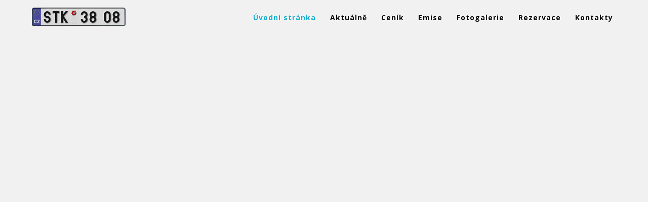

--- FILE ---
content_type: text/html; charset=utf-8
request_url: https://www.stksagita.cz/
body_size: 2623
content:
<!DOCTYPE html>
<html lang="cs-cz" dir="ltr">
<head>
<meta http-equiv="X-UA-Compatible" content="IE=edge">
<meta name="viewport" content="width=device-width, initial-scale=1.0" />
<base href="https://www.stksagita.cz/" />
	<meta http-equiv="content-type" content="text/html; charset=utf-8" />
	<meta name="title" content="Novinky" />
	<meta name="author" content="František Harašta - itx.cz" />
	<meta name="description" content="STK Sagita - stanice technické kontroly Ostrava" />
	<meta name="generator" content="Joomla! - Open Source Content Management" />
	<title>STK Sagita Ostrava - STK Sagita</title>
	<link href="https://www.stksagita.cz/" rel="canonical" />
	<link href="/templates/stksagita/favicon.ico" rel="shortcut icon" type="image/vnd.microsoft.icon" />
	<link href="/templates/stksagita/css/bootstrap.min.css?3877ae23e7f953569df62d5dc011385a" rel="stylesheet" type="text/css" />
	<link href="/templates/stksagita/css/animate.min.css?3877ae23e7f953569df62d5dc011385a" rel="stylesheet" type="text/css" />
	<link href="/templates/stksagita/css/static.css?3877ae23e7f953569df62d5dc011385a" rel="stylesheet" type="text/css" />
	<link href="/templates/stksagita/css/template.css?3877ae23e7f953569df62d5dc011385a" rel="stylesheet" type="text/css" />
	<link href="https://fonts.googleapis.com/css?family=Open+Sans:regular,italic,700,700italic|Nunito:regular,700|Montserrat:300,regular,700" rel="stylesheet" type="text/css" />
	<link href="/modules/mod_labslideshow/css/slider.css" rel="stylesheet" type="text/css" />
	<script src="/media/jui/js/jquery.min.js?3877ae23e7f953569df62d5dc011385a" type="text/javascript"></script>
	<script src="/media/jui/js/jquery-noconflict.js?3877ae23e7f953569df62d5dc011385a" type="text/javascript"></script>
	<script src="/media/jui/js/jquery-migrate.min.js?3877ae23e7f953569df62d5dc011385a" type="text/javascript"></script>
	<script src="/templates/stksagita/js/jui/bootstrap.min.js?3877ae23e7f953569df62d5dc011385a" type="text/javascript"></script>
	<script src="/templates/stksagita/js/bootstrap.min.js" type="text/javascript"></script>
	<script src="/templates/stksagita/js/modernizr.min.js" type="text/javascript"></script>
	<script src="/templates/stksagita/js/tools.js?3877ae23e7f953569df62d5dc011385a" type="text/javascript"></script>
	<script src="/modules/mod_labslideshow/js/slider.min.js" type="text/javascript"></script>
	<script src="/modules/mod_labslideshow/js/slider.init.js" type="text/javascript"></script>

<!--[if lt IE 9]>
<script src="/media/jui/js/html5.js"></script>
<script src="/templates/stksagita/js/respond.min.js"></script>
<![endif]-->
</head>
<body class="linelabox ">
<!-- Wrap -->
<div class="wrapper clearfix panelbox">
<header class="header" id="headerlab">
<section id="section-bbox" class="bbox" ><div id="bbox" class="container"><div class="row"><div id="bbox1" class="labox col-xs-12 col-sm-12 col-md-3">	<div class="module-style style_box " >	
				<div class="style_content module mod_lablogo">
		   <div class="logo_custom">
<a href="https://www.stksagita.cz/" class="logo"><img src="/images/sablona/logo_upravene_male.png" alt="Logo"></a>
</div>		</div>
		</div>
	</div><div class="clearfix hidden-md hidden-lg"></div><div id="bbox2" class="labox col-xs-12 col-sm-12 col-md-9">	<div class="module-style style_box " >	
				<div class="style_content module mod_menu">
		   <div class="sticky_navigation_empty"></div><div class="labmenu sticky_navigation_wrapper">
<div class="wrapmenu">
<input id="ch2" type="checkbox"><label class="top-level-lab" for="ch2">Menu<span>&#8801;</span></label><ul class="menu ">
<li class="item-140 default current active"><a href="/" >Úvodní stránka</a></li><li class="item-182"><a href="/aktualne.html" >Aktuálně</a></li><li class="item-141"><a href="/cenik.html" >Ceník</a></li><li class="item-142"><a href="/emise.html" >Emise</a></li><li class="item-144"><a href="/fotogalerie.html" >Fotogalerie</a></li><li class="item-248"><a href="/rezervace.html" >Rezervace</a></li><li class="item-143"><a href="/kontakty.html" >Kontakty</a></li></ul></div></div>		</div>
		</div>
	</div></div></div></section><nav id="mainnav">
</nav>
</header>

<section id="section-dbox" class="dbox" ><div id="dbox" class="container-fluid"><div class="row"><div id="dbox1" class="labox col-xs-12 col-sm-12 col-md-12">	<div class="module-style style_box " >	
				<div class="style_content module mod_labslideshow">
		           <div id="bootstrap-touch-slider" class="bootstrap-touch-slider carousel bs-slider fade control-round indicators-line " data-ride="carousel" data-pause="hover" data-interval="10000" >

            <!-- Indicators -->
			            <!-- Wrapper For Slides -->
            <div class="carousel-inner" role="listbox">
                                                                <div class="item active">
                    <!-- Slide Background -->
				                    <img src="/images/sablona/header_foto_001.jpg" alt=""  class="slide-image"/>					                    <div class="container">
                        <div class="row">
                            <!-- Slide Text Layer -->
                            <div class="slide-text slide_style_center">
                                <h1 data-animation="animated zoomInRight">STK SAGITA</h1>
                                <p data-animation="animated fadeInLeft">Stanice technické kontroly Ostrava</p>                            
                            </div>
                        </div>
                    </div>
                </div>
                                                                <div class="item ">
                    <!-- Slide Background -->
				                    <img src="/images/sablona/header_foto_002.jpg" alt=""  class="slide-image"/>					                    <div class="container">
                        <div class="row">
                            <!-- Slide Text Layer -->
                            <div class="slide-text slide_style_center">
                                <h1 data-animation="animated zoomInRight">STK SAGITA</h1>
                                <p data-animation="animated fadeInLeft">Stanice technické kontroly Ostrava</p>                            
                            </div>
                        </div>
                    </div>
                </div>
                                                                <div class="item ">
                    <!-- Slide Background -->
				                    <img src="/images/sablona/header_foto_003.jpg" alt=""  class="slide-image"/>					                    <div class="container">
                        <div class="row">
                            <!-- Slide Text Layer -->
                            <div class="slide-text slide_style_center">
                                <h1 data-animation="animated zoomInRight">STK SAGITA</h1>
                                <p data-animation="animated fadeInLeft">Stanice technické kontroly Ostrava</p>                            
                            </div>
                        </div>
                    </div>
                </div>
                				
            </div><!-- End of Wrapper For Slides -->

				            <!-- Left Control -->
            <a class="left carousel-control" href="#bootstrap-touch-slider" role="button" data-slide="prev">
                <span class="fa fa-angle-left" aria-hidden="true"></span>
                <span class="sr-only">Previous</span>
            </a>

            <!-- Right Control -->
            <a class="right carousel-control" href="#bootstrap-touch-slider" role="button" data-slide="next">
                <span class="fa fa-angle-right" aria-hidden="true"></span>
                <span class="sr-only">Next</span>
            </a>
	        </div> <!-- End Slider -->  
		</div>
		</div>
	</div></div></div></section><div class="labcontent">
<section id="section-fbox" class="fbox" ><div id="fbox" class="container-fluid"><div class="row"><div id="fbox1" class="labox col-xs-12 col-sm-12 col-md-12">	<div class="module-style style_box " >	
				<div class="style_content module mod_custom">
		   

<div class="custom"  >
	<h1>STK Sagita</h1>
<div class="blocktitle"><i class="fa fa fa-circle"></i></div></div>
		</div>
		</div>
	</div></div></div></section>
<section id="section-kbox" class="kbox" ><div id="kbox" class="container"><div class="row"><div id="kbox1" class="labox col-xs-12 col-sm-12 col-md-12">	<div class="module-style style_box " >	
				<div class="style_content module mod_custom">
		   

<div class="custom"  >
	   <ul class="midposts">
            <li class="col-sm-4">
                <div class="squaremg">
               <img src="/images/fotogalerie/20180301_105430.jpg" class="img-responsive" alt="stk">
                </div>
            </li>
            <li class="col-sm-8">
                <div class="postdesc">
                    <h2>Tradice</h2>
                    <div class="clearfix"></div>
                    <p>STK Sagita Ostrava má dlouholetou tradici, již od roku 1991, kdy jako první STK v Ostravě začalo provádět dnes již naprosto běžné technické prohlídky vozidel. Z této doby také pochází naprostá většina právních předpisů a norem pro provádění technických kontrol a prohlídek.</p>
                </div>
            </li>
        </ul>
        <ul class="midposts imgright">
            <li class="col-sm-8">
                <div class="postdesc">
                    <h2>Kvalitní služby</h2>
                    <div class="clearfix"></div>
                   <p>Stanice Technické Kontroly „STK Sagita“ se zaměřuje na kontroly osobních a nákladních automobilů do 3,5t, motocyklů a přívěsných vozidel kategorie O1, O2, přestavby vozidel, a v neposlední řadě také na schvalování vozidel dovezených ze zahraničí, kategorie M1, N1,O1,O2 a L</p>
                </div>
            </li>
            <li class="col-sm-4">
                <div class="squaremg">
                <img src="/images/fotogalerie/20180301_105350.jpg" class="img-responsive" alt="stk">
                </div>
            </li>
        </ul>
        <ul class="midposts">
            <li class="col-sm-4">
                <div class="squaremg">
   <img src="/images/fotogalerie/20180301_105925.jpg" class="img-responsive" alt="stk">
                </div>
            </li>
            <li class="col-sm-8">
                <div class="postdesc">
                    <h2>Ocenění</h2>
                    <div class="clearfix"></div>
                    <p>Po získání titulu „Zkušební stanice“ z roku 2001 se pole působnosti STK Sagita rozšířilo i na provádění technických kontrol malých sérií vozidel před jejich schválením technické způsobilosti k provozu na pozemních komunikacích.</p>
                  <p>Dalším významným oceněním je certifikace kvality České společnosti pro jakost dle norem ČSN EN ISO 9001 : 2001 .</p>
              </div>
            </li>
        </ul></div>
		</div>
		</div>
	</div></div></div></section></div>
<!-- Footer -->
<footer id="footer" class="footer">
<section id="section-rbox" class="rbox" ><div id="rbox" class="container"><div class="row"><div class="clearfix hidden-md hidden-lg hidden-sm"></div><div class="clearfix hidden-md hidden-lg"></div><div id="rbox3" class="labox col-xs-12 col-sm-6 col-md-9">	<div class="module-style style_box " >	
				<h3 class="style_header  showtitle header_tag"><span>Najdete nás na mapy.cz</span></h3>
				<div class="style_content module mod_custom">
		   

<div class="custom"  >
	<a href="https://mapy.cz/s/2JX7B"><img src="/images/stk_mapa_mala.png" alt="odkaz na mapy.cz" width="220" height="135"></a></div>
		</div>
		</div>
	</div><div class="clearfix hidden-md hidden-lg hidden-sm"></div><div id="rbox4" class="labox col-xs-12 col-sm-6 col-md-3">	<div class="module-style style_box " >	
				<h3 class="style_header  showtitle header_tag"><span>Kontakty</span></h3>
				<div class="style_content module mod_custom">
		   

<div class="custom"  >
	<div class="icon-small"><i class="fa fa-phone"></i></div>
<div class="icon-text">+420 596 136 727<br />+420 734 815 990</div>
<div class="icon-small"><i class="fa fa-envelope"></i></div>
<div class="icon-text">stksagitasro@volny.cz<br /> www.stksagita.cz</div></div>
		</div>
		</div>
	</div></div></div></section><section id="section-sbox" class="sbox" ><div id="sbox" class="container"><div class="row"><div id="sbox1" class="labox col-xs-12 col-sm-12 col-md-12">	<div class="module-style style_box " >	
				<div class="style_content module mod_menu">
		   <div class="sticky_navigation_empty"></div><div class="labmenu sticky_navigation_wrapper">
<div class="wrapmenu">
<input id="ch1" type="checkbox"><label class="top-level-lab" for="ch1">Menu<span>&#8801;</span></label><ul class="menu ">
<li class="item-140 default current active"><a href="/" >Úvodní stránka</a></li><li class="item-182"><a href="/aktualne.html" >Aktuálně</a></li><li class="item-141"><a href="/cenik.html" >Ceník</a></li><li class="item-142"><a href="/emise.html" >Emise</a></li><li class="item-144"><a href="/fotogalerie.html" >Fotogalerie</a></li><li class="item-248"><a href="/rezervace.html" >Rezervace</a></li><li class="item-143"><a href="/kontakty.html" >Kontakty</a></li></ul></div></div>		</div>
		</div>
	</div></div></div></section><section id="section-tbox" class="tbox" ><div id="tbox" class="container"><div class="row"><div id="tbox1" class="labox col-xs-12 col-sm-12 col-md-12">	<div class="module-style style_box " >	
				<div class="style_content module mod_custom">
		   

<div class="custom"  >
	<p style="text-align: center;"><span style="color: #ffffff;">Copyright © 2018 STK Sagita. Všechna práva vyhrazena.</span></p></div>
		</div>
		</div>
	</div></div></div></section></footer>

</div>
</body>
</html>

--- FILE ---
content_type: text/css
request_url: https://www.stksagita.cz/templates/stksagita/css/static.css?3877ae23e7f953569df62d5dc011385a
body_size: 6195
content:
@import url("../fonts/font-awesome.min.css");
.font-font-awesome {font-family: "FontAwesome";}
/* Global CSS */
body {padding:0;margin:0;height:100%;width: 100%;}
.navbar-form {
padding: 0;
margin: 0;
border:0;
-webkit-box-shadow: none;
box-shadow: none;
}
figure.highlight {
margin-top: 20px;
}
img {
	max-width:100%;
	height:auto;
}
.nav .open > a, .nav .open > a:hover, .nav .open > a:focus {
 background-color: transparent;
}	
.edit .chzn-container-single .chzn-single, .edit .chzn-container-multi .chzn-choices, .edit .controls select, .edit .chzn-container-single .chzn-drop{
 min-width: 150px;
 }	
.edit #jform_title, .edit #jform_alias{
margin-bottom:20px;
}
.edit .btn-group{
margin: 20px 5px;
}
.edit #editor{
padding:20px;
}
#facebox {
    z-index: 1000;
}
.edit .nav-tabs > li > a {
display: block !important;
}
.product-related-products .product-field-type-R:last-child{
padding: 0;
}
.product-related-products .spacer.product-container {
margin: 0;
}
.container-fluid.no-gutters {
padding-right: 0;
padding-left: 0;
}
.row.no-gutters {
margin-right: 0;
margin-left: 0;
}
.row.no-gutters > [class^="col-"],.row.no-gutters > [class*=" col-"] {
padding-right: 0 !important;
padding-left: 0 !important;
}
/* Joomla CSS */
.form-horizontal .control-label {
    text-align: left;
}
.form-horizontal .control-label label.hasPopover {
    display: inline-block !important;
}
ul.breadcrumb li .fa-home {
padding: 10px 15px;
}
.ftags .label {
margin-right: 5px;
}
.email-icon .icon-envelope{
display: none;
}
.blog-posts, .items-leading {
list-style: none;
margin: 0;
padding: 0;
}
.item-image, .page-header, .item-image-hldr {
position: relative;
}
.page-header {
padding-bottom: 0;
margin: 0;
border-bottom: 0;
}
.carousel-control.left, .carousel-control.right {
background-image: inherit;
}
#component div.search {
padding: 20px;
}
.com_content_category_blog .pagination {
margin: 0;
padding: 0;
zoom:1;
*display: inline;
}
@media (max-width: 480px){
.item-image-hldr, .addto_wrapp .product-field-type-R, .browse-view .nav-tabs > li{
width: 100%;
}
.product-related-products .product-field-type-R {
width: 100% !important;
}
.productdetails-view .manufacturer {
    text-align: left;
}
.pull-right.ph-item-add-to-cart-box {
float: none !important;
}
}
/* k2 categories */
.catk2lab .item-image-hldr {
float: left;
position: relative;
margin: 0; 
padding: 0;
overflow: hidden;
}
.item-image-hldr .k2date {
position: absolute;
right: 0;
bottom: 0;
background: #fff;
width: 140px;
float: left;
padding: 10px;
font-size: 13px;
line-height: 20px;
font-weight: 600;
text-align: center;
}
.catk2lab .k2text {
overflow: hidden;
padding: 0 0 15px 25px;
}
.catk2lab .k2text p{
margin-bottom:40px;
}
.k2text header {
margin: 0;
padding: 0;
width: 100%;
overflow: hidden;
display: block;
}
.k2text .k2readmore {
font-weight: 600;
display: inline-block;
vertical-align: top;
text-align: center;
}
.k2text .k2links, .k2text .k2tags, .k2text .k2attach {
font-size: 12px;
overflow: hidden;
margin: 0;
padding: 0;
list-style: none;
}
.k2text .k2tags a{
font-size: 14px;
margin: 0 5px;
}
.k2text .k2tags .label span{
line-height: 15px;
}
.k2text .k2links li:first-child {
padding: 0 15px 0 0;
border: none;
}
.k2text .k2links li {
float: left;
padding: 0 10px 0 10px;
border-left: 1px solid #ccc;
margin-bottom: 5px;
}
.groupLinks .k2date{
position: relative;
background: none;
width: auto;
float: none;
padding: 5px 0 0 0;
}
@media (max-width: 991px){
.catk2lab .item-image-hldr {
width: 100%;
float: none;
}
.com_virtuemart_category .category .caption .btn {display: none; }
.product-related-products .spacer.product-container {
    margin: 0 0 20px 0;
}
.product-related-products .product-field-type-R {
    width: 100% !important;
}
.owl-theme .owl-nav {
display: none;}

.width33 {
width: 50%;
}
.addto_wrapp {
max-width: 330px;
}
.blog-featured{
display: block !important;
}
div.latestItemsContainer {
width: 100% !important;
}
.item-image-hldr .k2date {
width: 100%;
}
.catk2lab .item-image-hldr img {
width: 100%;
float: none;
}
.k2text .k2links li:first-child {
padding: 0 10px 0 10px;
border-left: 1px solid #ccc ;
}
}
/* k2 latest */
.latk2lab .item-image-hldr {
float: left;
position: relative;
margin: 0; 
padding: 0;
overflow: hidden;
}
.latk2lab .k2text {
font-size: 16px;
overflow: hidden;
padding: 0 0 15px 25px;
}
.catlatest{
margin-bottom:20px;
}
.latk2lab .k2text p{
margin-bottom:40px;
}
div.latestItemsCategoryImage img {
margin: 0;
text-align: center;
display: inline-block;
}
@media (max-width: 991px){
.latk2lab .item-image-hldr {
width: 100%;
float: none;
}
.latk2lab .item-image-hldr img {
width: 100%;
float: none;
}
}
/* k2 item */
#k2Container {
padding: 0;
margin: 0;
}
#k2Container .catitembody {
    padding: 0;
    margin: 0;
}
#k2Container div.k2FeedIcon {
	padding: 4px 8px;
	position: absolute;
	right: 0;
	bottom: 0;
}
div.latestItemView {
    margin: 0 0 30px 0;
}
div.itemIsFeatured::before, div.catItemIsFeatured::before, div.userItemIsFeatured::before {
content: '\e09b';
display: block;
text-align: center;
position: absolute;
left: 0;
top: 40px;
height: 42px;
width: 38px;
background-color: #CF1919;
color: #fff;
padding: 10px;
border-radius: 0 10px 10px 0;
z-index: 2;
}
.post-thumb {
position: relative;
border-radius: 10px 10px 0 0;
overflow: hidden;
}
div.itemImageBlock {
padding: 8px 0;
margin: 0 0 16px 0;
position: relative;
display: inline-block;
}
.k2sharebox {
margin: 15px 0;
padding: 0;
position: relative;
display: inline-block;
line-height: normal;
}
div.itemToolbar ul li {
display: inline-block;
border-left: 0;
}
.k2sharebox iframe{
margin:0;
padding:0;
}
div.itemIntroText {
padding: 12px 0 12px 0;
}
.k2sharebox ul{
margin:0;
padding:0;
list-style: none;
}
.k2sharebox ul li{
margin-right: 5px;
float:left;
display: inline-block;
}
div.catItemHeader h3.catItemTitle span sup {
color: #fff;
}
div.itemToolbar {
padding: 0;
margin: 0;
background: transparent;
border-radius: 0;
}
div.itemTagsBlock ul.itemTags li a::before {
content: "";
}
div.itemFullText {
padding-bottom: 20px;
margin-bottom: 40px;
}
.com_k2_item_item .itemRatingForm {
float: right;
}
div.itemView .itemTitle, .catItemTitle {
position: relative;
}
span.k2featured  {
display: block;
font-size: 12px;
position: absolute;
top: 10px;
right: 0;
}
.blog-featured{
display: inline-block;
}
div#itemListLinks{
background: none;
border: 0;
margin: 0;
padding: 0;
}
div.latestItemsCategoryImage {
text-align: left;
}
.phIBoxOH .phIBox {
display: block;
}
.lastcatimage{
display: inline-block;
width: 100%;}
.row-flex.grid .row-item .ph-item-box .ph-thumbnail-c .ph-item-content {
display: block;
}
.ph-corner-icon {
z-index: 10;
}
.ph-item-box .ph-item-content {
padding: 0;
}
button.mfp-close:hover, button.mfp-arrow:hover, button.mfp-close:focus, button.mfp-arrow:focus {
background: transparent;
}
.ph-item-bottom-box ul.nav-tabs {
padding-bottom: 0;
}
.ph-cart-small-box {
line-height: normal;
}
.ph-cart-small-box .row, .ph-review-title, .ph-review-value{
padding: 10px 0 0 0;
}
.pc-category-view h3.ph-product-header.list, .pc-category-view h3.ph-product-header.gridlist {
    text-align: left;
    min-height: auto;
}
/* Alternative - Icons Phoca Cart */
.ph-corner-icon-wrapper {
overflow: hidden;
position: absolute;
top: 0;
left: 0;
}
.ph-corner-icon1-wrapper { width: 85px; height: 88px;}
.ph-corner-icon2-wrapper { width: 145px; height: 148px;}
.ph-corner-icon3-wrapper { width: 205px; height: 208px;}
.ph-corner-icon {
height: 30px;
line-height: 10px;
padding: 10px;
font-size: 13px;
font-weight: bold;
text-transform: uppercase;
color: #fff;
text-align: center;
position: absolute;
-webkit-transform: rotate(0);
-moz-transform:    rotate(0);
-ms-transform:     rotate(0);
-o-transform:      rotate(0);
border-radius: 0;
box-shadow: none;
border: none;
text-shadow: none;
z-index: 100;
}
.ph-corner-icon-featured {
background-color: #FFCC00;
background-image: none;
}
.ph-item-box.list .ph-corner-icon {
height: 15px;
line-height: 5px;
padding: 5px;
font-size: 8px;
}
.ph-item-box.list .ph-corner-icon2 {
left: 0;
top: 15px;
width: auto;
}
.pc-category-view .ph-item-box.gridlist .ph-item-desc, .pc-category-view .ph-item-box.gridlist .ph-category-price-box {
padding-top: 0;
}
.ph-corner-icon1 {left: 0; top: 0; width: auto; }
.ph-corner-icon2 {left: 0; top:30px; width: auto;}
.ph-corner-icon3 {left: 0; top: 60px; width: auto;}
.ph-corner-icon:before, .ph-corner-icon:after {
content: "";
border: 0;
position:absolute;
bottom: 0;
}
.phIBoxOH {
text-align: inherit;
}
.phItemCartBox {
    display: inline-block;
}
.phSelectBoxImage,.ph-item-reward-box, .ph-category-bottom-box, .ph-category-add-to-cart-box, .ph-item-bottom-box, .ph-item-add-to-cart-box, .ph-item-min-qty-box, .ph-item-stock-box, .ph-item-tag-box {margin: 0;}
.ph-input-quantity {
width: 30px;
text-align: center;
padding: 5px;
}
/* Offline Page */
body.offline_page{
height: 100%;
background-repeat: no-repeat;
background-color: #d3d3d3;
}
.offline_page .main{
margin-top: 70px;
}
.offline_page h1.title { 
font-size: 50px;
font-weight: 400; 
}
.offline_page hr{
width: 10%;
color: #fff;
}
.offline_page .form-group{
margin-bottom: 15px;
}
.offline_page label{
margin-bottom: 15px;
}
.offline_page input,
.offline_page input::-webkit-input-placeholder {
font-size: 11px;
padding-top: 3px;
}
.offline_page .main-login{
background-color: #fff;
-moz-border-radius: 2px;
-webkit-border-radius: 2px;
border-radius: 2px;
-moz-box-shadow: 0px 2px 2px rgba(0, 0, 0, 0.3);
-webkit-box-shadow: 0px 2px 2px rgba(0, 0, 0, 0.3);
box-shadow: 0px 2px 2px rgba(0, 0, 0, 0.3);
}
.offline_page .main-center{
margin-top: 30px;
margin: 0 auto;
max-width: 330px;
padding: 40px 40px;
}
.offline_page .login-button{
margin-top: 5px;
}
.offline_page .login-register, .offline_page .offline_msg{
font-size: 13px;
text-align: center;
}
/* Misc */
.tagspopular ul {
display: inline-block;
}
.ph-item-thumbnail-related {
margin-bottom: 30px;
}
.ph-item-attributes-box {
margin-bottom: 15px;
}
.form-inline .form-group.ph-form-button {
vertical-align: top;
}
::-moz-placeholder {
opacity: 1;
}
.copylab {
font-size: 12px;
font-weight: 600;
text-align: center;
}
blockquote footer {
background-image: none;
background-color: transparent;
}
.contact-form label, .remind label, .reset label{
text-align: left;
display: block;
}
/* Virtuemart Category Page */
.browse-view .orderby-displaynumber {
border-bottom: 0;
border-top: 0;
margin: 0;
padding: 30px 0;
width: 100%;
}
.browse-view .quickicon {
position: absolute;
opacity: 0;
-webkit-opacity: 0;
-moz-opacity: 0;
right: 5px;
top: 2px;
}
.browse-view .quickicon .fa {
font-size:16px;
}
.browse-view .labels {
position: absolute;
opacity: 0;
-webkit-opacity: 0;
-moz-opacity: 0;
right: 5px;
bottom: 0;
color: #000;
text-shadow: 0 1px 0 rgba(255, 255, 255, 0.4);
}
.browse-view .labels.new {
position: absolute;
opacity: 0;
-webkit-opacity: 0;
-moz-opacity: 0;
left: 5px;
right: auto;
top: 0;
}
.browse-view div.product {padding: 10px 15px 60px;}
.browse-view .product-container:hover .quickicon, .browse-view .product-container:hover .labels{
opacity: 1;
-webkit-opacity: 1;
-moz-opacity: 1;
}
.browse-view .spacer.product-container {
margin: 0;
position: relative;
transition: all 0.6s ease 0s;
-webkit-transition: all 0.6s ease 0s;
-moz-transition: all 0.6s ease 0s;
-ms-transition: all 0.6s ease 0s;
-o-transition: all 0.6s ease 0s;
}
.browse-view .spacer.product-container:hover, .owl-stage .spacer.product-container:hover  {
box-shadow: 3px 3px 6px -2px rgba(0, 0, 0, 0.1);
-moz-box-shadow: 3px 3px 6px -2px rgba(0, 0, 0, 0.1);
-webkit-box-shadow: 3px 3px 6px -2px rgba(0, 0, 0, 0.1);
}
.owl-theme .owl-nav .disabled {
    opacity: 1;
}
.browse-view .vm-product-media-container{
position: relative;
overflow: hidden;
}
.vm-product-descr-container-0, .product-price-lab {
margin: 0;
padding: 8px;
display: inline-block;
width: 100%;
}
.product_s_desc{
margin: 0;
padding: 8px;
text-align: center;
min-height: 68px;
}
.browse-view .addtolab{
position: relative;
text-align: center;
display: inline-block;
width: 100%;
}
.browse-view .addtocart-area {
position: absolute;
top:-15px;
bottom: 0;
text-align: center;
width: 100%;
min-height: 0;
}
.browse-view .vm-product-descr-container-1 > h2, .browse-view .vm-product-descr-container-0 > h2, .browse-view .vm-product-descr-container-1 > h2 a, .browse-view .vm-product-descr-container-0 > h2 a {
margin: 0;
text-align: center;
font-size: 14px;
line-height: 20px;
}
.owl-stage .vm-product-wrapp2 > h2, .owl-stage .vm-product-wrapp2 > h2 a {
margin: 0;
text-align: center;
min-height: 60px;
}
.owl-stage .vm-product-wrapp2 > h2 {
padding: 8px;
min-height: 80px;
}
.vm-product-wrapp2 .vm-display{
margin: 0 8px 20px 8px;
text-align: center;
font-size: 16px;
font-weight: bold;
}
.browse-view .vm-product-descr-container-1 > h2, .browse-view .vm-product-descr-container-0 > h2 {
padding: 8px;
min-height: 60px;
}
.browse-view .vm-product-media-container a.imglink {
display: block;
text-align: center;
overflow: hidden;
position: relative;
}
.browse-view .vm-product-media-container a img {
max-width: 100%;
}
.addtocart-bar a.notify, span.addtocart-button span.addtocart-button, span.addtocart-button input.addtocart-button, span.addtocart-button input.notify-button, span.addtocart-button-disabled, .browse-view span.addtocart-button-disabled, .vmgroup span.addtocart-button input.addtocart-button{
position: relative;
max-width: 100%;
background: #ffffff;
color: #262626;
border: 1px solid #ddd;
z-index:2;
font-weight: 600;
border-radius: 5px;
-webkit-border-radius: 5px;
-moz-border-radius: 5px;
font-size: 14px;
line-height: 1.8em;
cursor: pointer;
text-align: center;
letter-spacing: 0.5px;
text-transform: uppercase;
padding: 8px 20px;
margin: 0;
}
.addtocart-bar a.notify{
margin: 10px 0 0 0;
}
span.addtocart-button-disabled {
cursor: default;
font-size:14px;
}
.category .caption .btn:hover, .addtocart-bar a.notify:hover, .browse-view .product-container:hover span.addtocart-button span.addtocart-button, .browse-view .product-container:hover span.addtocart-button input.addtocart-button, .browse-view .product-container:hover span.addtocart-button input.notify-button
span.addtocart-button span.addtocart-button:hover, span.addtocart-button input.addtocart-button:hover, span.addtocart-button input.notify-button:hover,.browse-view .row .product .spacer span.addtocart-button-disabled:hover, .vmgroup span.addtocart-button input.addtocart-button:hover {
background: #262626;
color: #fff;
border-color: #ddd;
text-decoration: none;
}
.browse-view .vm-display.vm-price-value span:first-child, .related .vm-display.vm-price-value span:first-child  {
text-align: left;
margin: 0;
float: left;
clear: both;
}
.browse-view .vm-display.vm-price-value span:last-child, .related .vm-display.vm-price-value span:last-child{
text-align: right;
margin: 0;
float: right;
font-weight:600;
}
.related .vm-product-wrapp2 .vm-display span {
font-size: 13px;
}
.related .product-price {
float: none;
}
.related .product-field-display a img {
margin-bottom: 10px;
}
.owl-stage .spacer, .category-view .row .category .spacer, .featured-view .spacer, .discontinued-view .spacer, .latest-view .spacer, .topten-view .spacer, .recent-view .spacer, .related-products-view .spacer, .browse-view .row .product .spacer {
padding: 0;
}
.browse-view .vm-product-wrapp2, .related .vm-product-wrapp2 {
padding: 6px;
}

.browse-view .vm-customfields-wrap{
min-height: 0;
padding: 0;
position: absolute;
bottom: -7px;
left: 0;
right: 0;
-webkit-opacity: 0;
-mox-opacity: 0;
-o-opacity: 0;
opacity: 0;
-ms-filter: "progid:DXImageTransform.Microsoft.Alpha(Opacity="+0*100);
filter: alpha(opacity=0*100);
overflow: visible;
z-index: 1;
-webkit-transition: ease 1s;
-moz-transition: ease 1s;
-ms-transition: ease 1s;
transition: ease 1s;
}
.browse-view .chzn-container {
width: 100% !important;
}
.vm-chzn-select{
z-index:3;
width: 100% !important;
padding: 3px;
margin: 5px 0 0 0;
border: 1px solid #ddd;
}
.product-fields .product-field {
text-align: left;
}
.browse-view .vm-customfields-wrap::before {
background-color: #fff;
-webkit-transition: 0.6s;
-moz-transition: 0.6s;
-ms-transition: 0.6s;
transition: 0.6s;
content: '';
display: block;
position: absolute;
top: 0;
bottom: 0;
left: 0;
right: 0;
-webkit-opacity: 0.95;
-mox-opacity: 0.95;
-o-opacity: 0.95;
opacity: 0.95;
-ms-filter: "progid:DXImageTransform.Microsoft.Alpha(Opacity="+0.95*100);
filter: alpha(opacity=0.95*100);
}
.browse-view .vm-customfields-wrap .product-fields {
padding: 8px 8px 21px 8px;	
position: relative;
width: 100%;
max-height: 100%;
}
.browse-view .product-container:hover .vm-customfields-wrap {
z-index: 1;
-webkit-opacity: 1;
-mox-opacity: 1;
-o-opacity: 1;
opacity: 1;
-ms-filter: "progid:DXImageTransform.Microsoft.Alpha(Opacity="+1*100);
filter: alpha(opacity=1*100);
}
.vm-order-list .icon {
cursor: pointer;
font-size: 14px;
line-height: 2.2em;
}
span.vmgrid, span.vmlist {
margin: 0 10px;
cursor: pointer;
display: inline-block;
margin-right: 10px;
}
.browse-view .nav-tabs {
margin:0; padding: 0;
}
.browse-view ul.toptn li img {
height: 60px;
}
.img-wrapp{
height:100%; 
min-height:500px;
background: #fff;
width: 100%;
}
.cntrtop {
line-height: 4.5em;
text-align: right;
}
.nav.nav-tabs {
padding:0;
margin:30px 0 0 0;
}
.nav-tabs > li.dbox1.active > a, .nav-tabs > li.dbox1.active > a:hover, .nav-tabs > li.dbox1.active > a:focus {background-color: #fff;}
ul.toptn {margin: 0; padding: 0; list-style: none; border: 1px solid #ddd; border-top: 0; background: #fff;}
ul.toptn li {font-size: 12px; border-bottom: 1px solid rgba(0, 0, 0, 0.1); padding: 10px 10px 0 0;}
ul.toptn li:last-child {border-bottom: 0;}
ul.toptn li .text1 {font-size: 12px;}
ul.toptn li .vm-product-media-container {margin-bottom: 10px;}
ul.toptn li .text1 p.vmdesc { height: auto; line-height: 13px; margin: 0;}
.vmquantity .quantity-controls > .btn {
color: #ccc;}
.browse-view .pagination {
padding: 0;
margin: 0;
border-radius: 0;
float: right;
}
.vm-pagination-bottom{
padding: 0 0 20px 0;
}
.browse-view .pagination > li > a {
margin: 0 4px;
}
.vmsorts{
float:right;
}
.browse-view .vm-search-descr{
margin:15px 0 0 0;
}
h1.vmhead{
padding: 0 0 20px 0;
margin:0;
}
.featured-view h4, .discontinued-view h4, .latest-view h4, .topten-view h4, .recent-view h4, .related-products-view h4, .category-view h4 {
padding: 0 0 0 15px;
margin:0;
}
.vm-search-custom-values-group {
margin: 0 5px 10px 0;
padding: 0;
}
.vm-search-custom-values-group .vm-custom-title-select {
font-size:16px;
font-weight:600;
}
.vm-search-custom-search-input.input-group .form-control, .vm-search-custom-search-input .btn{
height: 36px;
padding: 6px 12px;
}
.vmsort{
text-align: right;
}
.orderlistcontainer {
margin: 0;
position: relative;
}
.orderlistcontainer div.title, .orderlistcontainer div.Order{
display: block;
float:left;
padding: 2px;
}
.orderlistcontainer div.orderlist {
border: 1px solid #ddd;
background: #fff;
z-index: 1;
top: 29px;
right: 0;
padding: 0 14px;
}
.orderlistcontainer div.orderlist div:hover {
background: none;
}
.orderlistcontainer div.orderlist div {
text-align: left;
}
.orderlistcontainer div.activeOrder, .orderlistcontainer div.Order {
background: none;
background-color: transparent;
cursor: pointer;
border: 1px solid #ddd;
border-radius: 0;
padding: 2px 12px;
float:left;
margin: 0 0 0 10px;
display: block;
}
.browseProductImage {
max-width: 100%;
position: relative;
transition: all 600ms ease 0s;
-webkit-transition: all 600ms ease 0s;
-moz-transition: all 600ms ease 0s;
-ms-transition: all 600ms ease 0s;
-o-transition: all 600ms ease 0s;
}
.browseProductImage.latest {
left: 0;
margin: 0 auto;
opacity: 0;
-webkit-opacity: 0;
-moz-opacity: 0;
position: absolute;
right: 0;
top: 0;
transform: scaleX(0);
-webkit-transform: scaleX(0);
-ms-transform: scaleX(0);
-o-transform: scaleX(0);
-moz-transform: scaleX(0);
}

.browse-view .product-container:hover .browseProductImage.latest {
background: #fff;
opacity: 1;
-webkit-opacity: 1;
-moz-opacity: 1;
transform: scaleX(1);
-webkit-transform: scaleX(1);
-ms-transform: scaleX(1);
-o-transform: scaleX(1);
-moz-transform: scaleX(1);
}
.vmgrid.vmlist .vm-col-2 {
width: 100%;
}

.vmgrid.vmlist .vm-col-3 {
width: 100%;
}

.vmgrid.vmlist .vm-col-4 {
width: 100%;
}
.browse-view .vm-product-media-container, .browse-view .vm-product-wrapp, .related .vm-product-media-container, .related .browse-view .vm-product-wrapp {
width: auto;
display: block;
vertical-align: middle;
}
.browse-view .vmgrid.vmlist .vm-product-media-container {
    width: 30%;
    display: table-cell;
    background-color: #fff;
}
.browse-view .vmgrid.vmlist .vm-product-wrapp {
display: table-cell;
vertical-align: middle;
padding:20px;
width: 70%;
}
.browse-view .vmgrid.vmlist .vm-product-wrapp2 {
border-bottom: 1px solid #ddd;
}
.browse-view .vmgrid.vmlist .addtocart-area {
top: auto;
padding: 20px 0 0 0;
position: relative;
}
.browse-view .vmgrid.vmlist .vm-customfields-wrap {
bottom: 40px;
}
.browse-view .vmgrid.vmlist .addtocart-bar{
text-align: left;
}
.browse-view .vmgrid.vmlist .product_s_desc, .browse-view .vmgrid.vmlist .vm-product-descr-container-1 > h2, .browse-view .vmgrid.vmlist .vm-product-descr-container-0 > h2, .browse-view .vmgrid.vmlist .vm-product-descr-container-1 > h2 a, .browse-view .vmgrid.vmlist .vm-product-descr-container-0 > h2 a{
text-align: left;
}
.category.floatleft{
padding: 10px 15px 30px;
}
.category .thumbnail {
padding: 0;
border:1px;
margin: 0 0 42px 0;
border-style:solid;
border-color:#ddd;
}
.category .thumbnail .caption {
text-align: center;
}
.category .thumbnail .caption h4 {
margin-top: 20px;
margin-bottom: 0;
padding: 0;
min-height: 46px;
}
.category .thumbnail .caption p {
color: #666666;
line-height: 2em;
}
.category .caption .btn {
margin: 20px auto -28px auto;
position: relative;
display: table;
height: 40px;
line-height: 40px;
text-align: center;
position: relative;
max-width: 100%;
background: #ffffff;
color: #262626;
border: 1px solid #ddd;
z-index:2;
font-weight: 600;
border-radius: 5px;
-webkit-border-radius: 5px;
-moz-border-radius: 5px;
line-height: 1.8em;
cursor: pointer;
text-align: center;
letter-spacing: 0.5px;
text-transform: uppercase;
padding: 8px 20px;
}
.vm-product-rating-container{
padding:0 6px;
}
.vm-search-custom-values-group {
    background-color: transparent;
}
.browse-view .nav-tabs > li > a {
    text-align: center;
}
.category_description p {
    margin: 0;
}
/* Virtuemart Detail Page */
.product-related-products, .product-related-categories {
border-top: 0;
padding: 0;
}
.productdetails-view .spacer-buy-area {
    padding: 0 0 20px 0;
}
.customer-reviews h4 {
border: 0;
font-size: inherit;
margin: 0;
padding: 0;
}
.productdetails-view .tab-content{
padding: 20px;
margin: -1px 0 30px 0;
border: 1px solid #ddd;
background: #fff;
}
.productdetails-view .main-image {
text-align: center;
padding: 0;
margin: 0;
}
.product-neighbours {
    margin: 0 0 20px 0;
}
.additional-images .floatleft {
    float: none;
    display: inline-block;
}
.vm-img-desc {
text-align: center;
}
.back-to-category {
margin: 0 0 16px 0;
text-align: right;
}
.spacer-buy-area .product-price-lab {
font-size: 16px;
line-height: 1.8em;
}
.spacer-buy-area .icons {
text-align: left;
float: none;
margin: 8px;
display: inline-block;
vertical-align: middle;
}
.productdetails-view .nav-tabs > li > a {
font-size: 16px;
}
.spacer-buy-area .ratingbox, .customer-reviews {
margin: 0;
}
.spacer-buy-area .manufacturer {
    margin: 8px;
}
.spacer-buy-area .manufacturer img{
max-height:15px;
}
.spacer-buy-area .icons a {
margin: 0 10px 0 0;
border-radius: 50%;
width: 36px;
height: 36px;
border: 1px solid #ddd;
line-height: 35px;
text-align: center;
display: inline-block;
color: #262626;
font-size: 13px;
text-decoration: none;
vertical-align: middle;
}
.spacer-buy-area .icons a.fa::before {
padding-left: 3px;
}
.productdetails-view .product-short-description {
line-height: 2.2em;
margin: 0;
padding: 8px;
}
.tab-content .product-fields .product-field {
margin-top: 10px;
}
#quicklook_component_modal .modal-dialog {
width: calc(100% - 30px);
max-width: 1024px;
max-height: 300px;
}
#quicklook_component_modal .modal-dialog .close {
opacity: 1;
font-size: 40px;
color. #000;
}
#quicklook_component_modal .modal-dialog .close:hover, #quicklook_component_modal .modal-dialog .close:focus {
background: none;
}
.product-neighbours a.previous-page, .product-neighbours a.next-page {
background: none;
padding: 0 0 5px 0;
font-size: 13px;
line-height: 16px;
}
.product-neighbours a.previous-page i, .product-neighbours a.next-page i  {
font-size: 24px;
line-height: 14px;
padding: 0 5px;
}
.addtolab .vmquantity{
display: none;
}
.vmquantity {
width: 60px;
float:left;
display: block;
margin: 4px 0 0 0;
}
.vmquantity .quantity_box {
float: left;
margin: 10px;
}
.vmquantity .quantity-input {
color: #000;
display: block;
background-color: #ffffff;
height: 36px;
padding: 5px;
width: 36px;
border: 1px solid #ddd;
text-align: center;
position: relative;
z-index: 2;
float: left;
margin-bottom: 0;
}
.vmquantity .input-group-btn-vertical {
float: left;
margin: 0;
width: 21px;
}
.width33 {
    width: 33.3%;
}
.vmquantity .quantity-controls > .btn {
display: block;
float: none;
width: 100%;
max-width: 100%;
padding: 8px 10px;
margin-left: -1px;
position: relative;
background-color: #FFFFFF;
border: 1px solid #ddd;
height: 19px;
z-index: 2;
}
.vmquantity .quantity-controls > .btn:hover, .vmquantity .quantity-controls > .btn:focus {
color: #ccc;
}
.vmquantity .quantity-minus {
margin-top: -2px;
}
.vmquantity .btn i {
font-size: 16px;
top: 0;
left: 5px;
position: absolute;
}
.productdetails-view .addtocart-area {
margin: 20px 0 0 0;
border-top: 1px solid #ddd;
}
.productdetails-view .product-fields .product-field {
margin: 10px 0;
}
.productdetails-view .vm-chzn-select{
z-index:3;
width: 50% !important;
padding: 3px;
margin: 5px 0 0 0;
border: 1px solid #ddd;
height: 36px;
}
a.ask-a-question {
background: none;
border: 0;
border-radius: 0;
-webkit-border-radius: 0;
-moz-border-radius: 0;
color: inherit;
padding: 0;
margin: 0;
}
a.ask-a-question:hover,  a.ask-a-question:focus{
background: none;
color: inherit;
box-shadow: none;
}	
/* Virtuemart Fancybox fix */

#fancybox-loading,
#fancybox-lock,
#fancybox-wrap,
#fancybox-close,
#fancybox-content,
.fancybox-wrap,
.fancybox-skin,
.fancybox-inner,
.fancybox-error,
.fancybox-image,
.fancybox-wrap iframe,
.fancybox-wrap object,
.fancybox-wrap embed,
a.fancybox-close,
a.fancybox-expand,
a.fancybox-nav,
a.fancybox-nav span,
.fancybox-tmp {
webkit-box-sizing: content-box;
-moz-box-sizing: content-box;
box-sizing: content-box;
}
.owl-theme .spacer.product-container {
    margin: 0;
}
.owl-theme .vm-product-wrapp2 .vm-display {
padding: 0 8px 20px 8px;
 margin:0;
}
.owl-theme .addtocart-area{
margin: 0 8px 20px 8px;
}
#fancybox-wrap{
text-align: center;
}
.addto_wrapp {
max-width: 100%;
}
.addto_wrapp .product-field-display a img {
display: block;
max-height: 50px;
float: left;
}
.addto_wrapp .product-field-type-R{
float: left;
margin: 0;
padding: 15px;
width: 33%;
}
a:hover .vm-img-desc {
background: none;
}
.fancybox-lock .fancybox-overlay {
overflow: auto;
}
.fancybox-bg {
width: auto;
height: auto;
}
#fancybox-close {
right: -10px;
}
.list-reviews blockquote {
background-color: transparent;
background: none;
}
.list-reviews .normal {
border: 0;
}	
.list-reviews span.date {
border-left: 0;
border-bottom: 0;
top: 0;
padding: 0 10px 0 0;
}	
.list-reviews span.bold{
font-style: italic;
}	
.related .vm-product-media-container a{
padding: 0;
margin: 0;
}	
.product-related-products .product-field-type-R{
float: left;
width: 33.3%;
padding: 0 10px;
display: block;
margin: 0;
}
/* Virtuemart Mini Cart */
.cartmodulelab .dropdown-menu {
    padding: 0;
    margin: 0;
    border: 0;
    -webkit-box-shadow: none;
    box-shadow: none;
}
.cartmodulelab .navbar-nav {
    margin: 0;
    padding: 0;
}
.cartmodulelab .navbar-nav > li > a{
    margin: 0;
    padding: 0;
	line-height: inherit;
}
.cartmodulelab .nav > li > a:hover, .cartmodulelab .nav > li > a:focus {
    background-color: transparent;
}
.cartmodulelab ul.dropdown-cart{
min-width:250px;
}
.cartmodulelab .item{
display:block;
padding:3px 10px;
margin: 3px 0;
}
.cartmodulelab .item:after{
visibility: hidden;
display: block;
font-size: 0;
content: " ";
clear: both;
height: 0;
}
.cartmodulelab .item-info img{
max-height: 50px;
margin-right:10px;
}
.cartmodulelab .item-info{
float:left;
}
.cartmodulelab .item-info img,
.cartmodulelab .item-info span{
float:left;
}

.cartmodulelab span.subtotal_with_tax{
display:block;
}
.cartmodulelab .item-right{
float:right;
}
.cartmodulelab .item-right button{
margin-top:14px;
}
/* Virtuemart Currency Module */
.currmodulelab .dropdown-menu {
    padding: 0;
    margin: 0;
    border: 0;
    -webkit-box-shadow: none;
    box-shadow: none;
}
.currmodulelab .navbar-nav {
    margin: 0;
    padding: 0;
}
.currmodulelab .nav > li > a:hover, .currmodulelab .nav > li > a:focus {
    background-color: transparent;
}
.currmodulelab .navbar-nav > li > a{ 
    margin: 0;
    padding: 0;
	line-height: inherit;
}
.currencymenu li{
list-style-type: none;
cursor: pointer;
}
/* Virtuemart Products Module */
.labvm .vmproduct.productdetails{
    display: block;
    clear: both;
	list-style-type: none;
}
.labvm .product-container .productdetails_image{
float: left;
margin-right: 10px;
}
div.product {
    min-width: auto;
}
.labvm .product-container a {
display: block;
overflow: hidden;
position: relative;
line-height: normal;
padding-bottom: 10px;
}
.labvm  .product-container img.featuredProductImage {
    border: 1px solid #ddd;
    margin-bottom: 10px;
    margin-left: 5px;
    max-width: 100%;
    position: relative;
    vertical-align: middle;
	max-width:60px;
}
.labvm  .productdetails_info {
	text-align: left;
    overflow: hidden;
}
.labvm .vmheader, .vmgroup .vmfooter{
	text-align: center;
	padding: 15px 0;
}
.owl-carousel .owl-item .product-fields img{
width: auto !important;
}
.owl-item .hasTooltip {
    float: right;
    padding-top: 4px;
}
div.vmsearch {
    display: inline-block;
}


--- FILE ---
content_type: text/css
request_url: https://www.stksagita.cz/templates/stksagita/css/template.css?3877ae23e7f953569df62d5dc011385a
body_size: 6017
content:
body {
	color:#333333;
	font-size:14px;
	font-weight:400;
	background:#f1f1f1;
	font-family:'Open Sans', sans-serif;
}
h1 {
	color:#14aecf;
	font-size:32px;
	font-weight:400;
	font-family:'Nunito', sans-serif;
}
h2 {
	color:#666666;
	font-family:'Nunito', sans-serif;
	font-size:24px;
	font-weight:300;
	margin:0;
}
h3 {
	color:#333333;
	font-size:18px;
	font-weight:300;
	font-family:'Nunito', sans-serif;
}
h4 {
	color:#333333;
	font-family:'Nunito', sans-serif;
	font-size:16px;
	font-weight:300;
}
h5 {
	color:#333333;
	font-family:'Nunito', sans-serif;
	font-size:15px;
	font-weight:300;
}
h6 {
	color:#333333;
	font-family:'Nunito', sans-serif;
	font-size:14px;
	font-weight:300;
}
p {
	margin:0;
	padding:5px;
}
a {
	color:#14aecf;
	text-decoration:none;
}
a:hover, a:focus {
	color:#333333;
	text-decoration:underline;
}
img {
	max-width:100%;
	height:auto;
	border-style:solid;
}
hr {
	border-color:#666666;
	padding:0;
	margin:25px 0;
	border-top:1px solid #eee;
}
blockquote {
	color:#14aecf;
	background-color:#14aecf;
	margin:0;
	background:#f1f1f1;
	font-size:16px;
	font-weight:300;
	border-left:5px solid black;
}
blockquote footer {
	color:#333333;
}
ul {
	color:#666666;
	list-style-type:circle;
	padding:15px;
	font-size:100%;
	font-weight:400;
}
button, .btn, .btn-default, .btn-default .badge {
	color:#14aecf;
	border-color:#14aecf;
	background-color:#ffffff;
	font-size:14px;
	font-weight:normal;
	line-height:100%;
	padding:6px 12px;
	border-width:1px;
	border-style:solid;
	border-radius:0;
}
button:hover, button:focus, .btn:hover, .btn:focus, .btn-default:hover, .btn-default:focus, .btn-default.focus, .btn-default:active, .btn-default.active, .btn-default:active:hover, .btn-default.active:hover, .btn-default:active:focus, .btn-default.active:focus, .btn-default:active.focus, .btn-default.active.focus {
	color:#ffffff;
	border-color:#14aecf;
	background-color:#14aecf;
}
.form-control::-moz-placeholder, .form-control:-ms-input-placeholder, .form-control::-webkit-input-placeholder {
	color:#333333;
}
input, input.form-control, .inputbox, .input-small {
	color:#333333;
	border-color:#333333;
	background-color:#f1f1f1;
	font-size:14px;
	font-weight:normal;
	line-height:100%;
	padding:6px 12px;
	margin:0;
	border-width:1px;
	border-style:solid;
	border-radius:0;
}
header {
	position:absolute;
	display:block;
	width:100%;
	left:0;
	top:0;
	z-index:100;
}
main {
	padding:0 20px 20px 20px;
	color:#333333;
}
footer {
	background-color:#666666;
}
textarea {
	color:#333333;
	font-size:13px;
	border-style:none;
	border-radius:2px;
	padding:9px 14px;
	margin:10px 0;
	background:#f1f1f1;
}
.search ::-webkit-input-placeholder {
	color:#ffffff;
}
.search ::-moz-placeholder {
	color:#ffffff;
}
.search :-ms-input-placeholder {
	color:#ffffff;
}
.search :-moz-placeholder {
	color:#ffffff;
}
section.rbox h3 {
	color:#ffffff;
}
#dbox1 {
	padding:0;
}
#obox1 .style_box {
	padding:0;
}
#rbox1 .style_box {
	padding:15px;
}
#rbox1 .style_header {
	position:relative;
	margin:0;
	border-left:3px solid #000;
	padding-left:15px;
	border-color:#14aecf;
}
#rbox1 .style_content {
	padding-top:10px;
}
section.sbox {
	background-color:#333333;
	padding:8px 15px;
}
#sbox1 {
	padding:0 15px;
}
#obox1 {
	padding:0;
}
#rbox3 .style_box {
	padding:15px;
}
#rbox3 .style_header {
	position:relative;
	margin:0;
	border-left:3px solid #000;
	padding-left:15px;
	border-color:#14aecf;
}
#rbox3 .style_content {
	padding-top:10px;
}
#rbox2 .style_box {
	padding:15px;
}
#rbox2 .style_header {
	position:relative;
	margin:0;
	border-left:3px solid #000;
	padding-left:15px;
	border-color:#14aecf;
}
#rbox2 .style_content {
	padding-top:10px;
}
section.nbox {
	background-color:#333333;
	margin-top:40px;
}
section.rbox {
	padding:40px 0 0 0;
	color:#ffffff;
}
#rbox4 .style_box {
	padding:15px;
}
#rbox4 .style_header {
	position:relative;
	margin:0;
	border-left:3px solid #000;
	padding-left:15px;
	border-color:#14aecf;
}
#rbox4 .style_content {
	padding-top:10px;
	padding:15px 0;
}
#nbox1 {
	padding:0;
}
section.lbox {
	padding:40px 0;
	background-color:#ffffff;
	margin-top:0px;
	margin-bottom:50px;
}
#lbox1 .style_box {
	margin:0;
}
#lbox1 .style_header {
	position:relative;
	border-left:3px solid #000;
	padding-left:15px;
	margin:0 0 0 15px;
	padding:0 15px;
	border-color:#14aecf;
}
#lbox1 .style_content {
	padding-top:10px;
}
section.mainbox {
	margin-top:60px;
  padding-top: 30px;
}
#leftbox1 .style_box {
	padding:8px;
	margin:0 0 30px 0;
}
#leftbox1 .style_header {
	position:relative;
	margin:0;
	border-left:3px solid #000;
	padding-left:15px;
	border-color:#14aecf;
}
#leftbox1 .style_content {
	padding-top:10px;
}
section.bbox {
	background-color:transparent;
	color:#333333;
	height:80px;
	padding:0 0 0 0;
	margin:0px 0px 0px 0px;
}
section.fbox {
	padding:40px;
	text-align:center;
	background-color:#8a8a8a;
}
#fbox {
	color:#ffffff;
	font-size:20px;
	font-family:'Open Sans', serif;
  margin-top: 40px;
}
section.kbox {
	padding-top:40px;
	padding-bottom:40px;
}
#bbox2 .style_box {
	float:right;
}
.com_content_category .table-striped > tbody > tr:nth-of-type(2n+1) {
	background-color:#ffffff;
}
.com_content_category .table-striped > tbody > tr:nth-of-type(2n) {
	background-color:#f1f1f1;
}
.com_content_category .table-striped > tbody > tr:nth-of-type(2n+1):hover {
	background-color:#aaaaaa;
}
.com_content_category .btn-toolbar > .btn-group {
	padding:0 0 15px 0;
}
.com_content_category_blog h1 span.subheading-category, .com_content_category_blog  h2 span.subheading-category {
	font-family:'Open Sans', sans-serif;
	line-height:150%;
	color:#14aecf;
}
.com_content_category_blog .category-desc {
	padding:15px 0;
	color:#666666;
}
.com_content_category_blog .blog-posts li {
	padding:15px;
}
.com_content_category_blog .page-header h2 {
	font-family:'Open Sans', sans-serif;
	font-size:20px;
	margin:0px 0px 0px 0px;
	padding-top:10px;
	padding-bottom:15px;
}
.com_content_category_blog .page-header h2 a:hover, .com_content_category_blog  .page-header h2 a:focus {
	color:#333333;
}
.com_content_category_blog .pull-right span a {
	font-family:'Open Sans', sans-serif;
	font-size:12px;
}
.com_content_category_blog .infoblock {
	font-family:'Open Sans', sans-serif;
	font-size:12px;
	color:#aaaaaa;
}
.com_content_category_blog .ftags .label {
	margin:10px 5px 10px 0;
	background-color:#14aecf;
	padding:5px;
	font-size:10px;
	color:#ffffff;
	font-family:'Open Sans', sans-serif;
	font-weight:normal;
}
.com_content_category_blog .ftags .label:hover, .com_content_category_blog  .ftags .label:focus {
	color:#333333;
}
.com_content_category_blog .blog .introblog {
	padding:15px 0 0 0;
	color:#333333;
	font-family:'Open Sans', sans-serif;
	min-height:200px;
}
.com_content_category_blog .readmore a.btn {
	margin:10px 0;
}
.com_content_category_blog .items-more a {
	padding:5px;
}
.com_content_category_blog .paginations {
	text-align:center;
}
.com_content_category_blog .pagination > li > a, .com_content_category_blog  .pagination > li > span {
	background-color:#14aecf;
	border-color:#ffffff;
	color:#ffffff;
}
.com_content_category_blog .pagination > li > a:hover, .com_content_category_blog  .pagination > li > span:hover, .com_content_category_blog  .pagination > li > a:focus, .com_content_category_blog  .pagination > li > span:focus {
	background-color:#ffffff;
	color:#14aecf;
}
.com_content_category_blog .page-header h2, .com_content_category_blog  .page-header h2 a {
	color:#14aecf;
}
.com_phocacart_category .pc-category-view {
	margin:0;
}
.com_phocacart_category .pc-category-view .ph-pag-top-row {
	text-align:right;
}
.com_phocacart_category .pc-category-view .ph-pag-top-row .btn-default {
	background-color:#14aecf;
	border-color:#14aecf;
}
.com_phocacart_category .pc-category-view .ph-pag-top-row .btn-default span {
	color:#ffffff;
	font-size:12px;
}
.com_phocacart_category .pc-category-view .ph-pag-top-row .btn-default:hover span, .com_phocacart_category  .pc-category-view .ph-pag-top-row .btn-default:focus span {
	color:#ffffff;
}
.com_phocacart_category .pc-category-view .ph-pag-top-row .btn-default:hover, .com_phocacart_category  .pc-category-view .ph-pag-top-row .btn-default:focus {
	background-color:#14aecf;
	border-color:#14aecf;
}
.com_phocacart_category .pc-category-view .ph-pag-top-row .btn-default.active {
	background-color:#14aecf;
	border-color:#14aecf;
}
.com_phocacart_category .pc-category-view .ph-pag-top-row .btn-default.active:hover, .com_phocacart_category  .pc-category-view .ph-pag-top-row .btn-default.active:focus {
	background-color:#14aecf;
	border-color:#14aecf;
}
.com_phocacart_category .pc-category-view .ph-thumbnail {
	padding:0;
}
.com_phocacart_category .pc-category-view .ph-item-desc {
	padding:15px;
}
.com_phocacart_category .pc-category-view .ph-category-price-box {
	padding:15px;
}
.com_phocacart_category .pc-category-view .ph-category-add-to-cart-box {
	padding:0 15px;
}
.com_phocacart_category .pc-category-view .pagination {
	padding:0;
	margin:5px;
}
.com_phocacart_category .pc-category-view h3.ph-product-header {
	padding:15px;
}
.com_phocacart_category .pc-category-view .pagination > li > a, .com_phocacart_category  .pc-category-view .pagination > li > span {
	color:#ffffff;
	background-color:#14aecf;
	border-color:#ffffff;
}
.com_phocacart_category .pc-category-view .pagination > li > a:hover, .com_phocacart_category  .pc-category-view .pagination > li > span:hover, .com_phocacart_category  .pc-category-view .pagination > li > a:focus, .com_phocacart_category  .pc-category-view .pagination > li > span:focus {
	color:#14aecf;
	background-color:#ffffff;
}
.com_phocacart_category .pc-category-view .ph-pull-left a.ph-btn {
	float:left;
}
.com_phocacart_item .pc-item-view {
	margin:0;
}
.com_phocacart_item .pc-item-view .thumbnail {
	border-width:1px;
	border-radius:0;
	border-style:solid;
	border-color:#333333;
}
.com_phocacart_item .pc-item-view .ph-item-image-add-box .img-thumbnail, .com_phocacart_item  .ph-item-thumbnail-related img {
	border-width:1px;
	border-style:solid;
	border-color:#333333;
}
.com_phocacart_item .pc-item-view .ph-top a.btn-success {
	margin:5px;
}
.com_phocacart_item .pc-item-view h1.ph-header, .com_phocacart_item  .pc-item-view h2.ph-header, .com_phocacart_item  .pc-item-view h3.ph-header, .com_phocacart_item  .pc-item-view h4.ph-header, .com_phocacart_item  .pc-item-view h5.ph-header, .com_phocacart_item  .pc-item-view h6.ph-header {
	padding:0 0 15px 0;
}
.com_phocacart_item .pc-item-view .ph-desc {
	padding:15px 0;
	font-size:13px;
}
.com_phocacart_item .pc-item-view .ph-item-price-panel {
	padding:0 15px;
	font-size:14px;
}
.com_phocacart_item .pc-item-view .ph-item-price-box {
	font-size:16px;
	background-color:#ffffff;
	padding:15px;
}
.com_phocacart_item .pc-item-view .ph-item-price-box .ph-price-txt, .com_phocacart_item  .pc-item-view .ph-item-price-box .ph-tax-txt {
	color:#aaaaaa;
}
.com_phocacart_item .ph-form-quantity label, .com_phocacart_item  .pc-item-view .ph-attribute-title, .com_phocacart_item  .ph-item-reward-box .ph-reward-txt, .com_phocacart_item  .ph-category-stock-box .ph-stock-txt, .com_phocacart_item  .ph-item-sku-box .ph-sku-txt, .com_phocacart_item  .ph-item-upc-box .ph-upc-txt, .com_phocacart_item  .ph-item-ean-box .ph-ean-txt, .com_phocacart_item  .ph-item-jan-box .ph-jan-txt, .com_phocacart_item  .ph-item-isbn-box .ph-isbn-txt, .com_phocacart_item  .ph-item-mpn-box .ph-mpn-txt, .com_phocacart_item  .ph-item-serial-number-box .ph-serial-number-txt, .com_phocacart_item  .ph-item-min-qty-box .ph-min-qty-txt, .com_phocacart_item  .ph-item-manufacturer-box .ph-manufacturer-txt, .com_phocacart_item  .ph-item-stock-box .ph-stock-txt {
	color:#aaaaaa;
	padding:0;
}
.com_phocacart_item .ph-item-reward-box .ph-reward, .com_phocacart_item  .ph-item-sku-box .ph-sku, .com_phocacart_item  .ph-item-upc-box .ph-upc, .com_phocacart_item  .ph-item-ean-box .ph-ean, .com_phocacart_item  .ph-item-jan-box .ph-jan, .com_phocacart_item  .ph-item-isbn-box .ph-isbn, .com_phocacart_item  .ph-item-mpn-box .ph-mpn, .com_phocacart_item  .ph-item-serial-number-box .ph-serial-number, .com_phocacart_item  .ph-item-min-qty-box .ph-min-qty, .com_phocacart_item  .ph-item-manufacturer-box .ph-manufacturer, .com_phocacart_item .ph-item-stock-box .ph-stock {
	padding:0;
	color:#333333;
	font-weight:bold;
}
.com_phocacart_item .pc-item-view .ph-item-attributes-box h4 {
	padding:10px 0 0 0;
	color:#14aecf;
}
.com_phocacart_item .pc-item-view .ph-item-attributes-box .ph-attribute-title {
	color:#333333;
	font-weight:bold;
}
.com_phocacart_item .pc-item-view .ph-input-quantity {
	border-width:1px;
	border-style:solid;
	border-color:#333333;
	border-radius:0;
	padding:5px;
	background-color:#ffffff;
	color:#333333;
	text-align:center;
	height:30px;
	width:50px;
}
.com_phocacart_item .pc-item-view .ph-item-add-to-cart-box .ph-form-button .btn-primary {
	padding:5px 10px 5px 10px;
	height:30px;
	border-radius:0;
	border-color:#14aecf;
	color:#ffffff;
	background-color:#14aecf;
}
.com_phocacart_item .pc-item-view .ph-item-add-to-cart-box .ph-form-button .btn-primary:hover, .com_phocacart_item  .pc-item-view .ph-item-add-to-cart-box .ph-form-button .btn-primary:focus {
	border-color:#14aecf;
	color:#ffffff;
	background-color:#14aecf;
}
.com_phocacart_item .pc-item-view .nav-tabs {
	padding:15px 0;
	margin:0;
}
.com_phocacart_item .pc-item-view .nav-tabs > li > a {
	border-width:1px;
	border-style:solid;
	border-color:#14aecf;
	border-radius:0;
	background-color:#ffffff;
	color:#14aecf;
}
.com_phocacart_item .pc-item-view .nav-tabs > li > a:hover, .com_phocacart_item  .pc-item-view .nav-tabs > li > a:focus {
	border-color:#14aecf;
	color:#14aecf;
	background-color:#f1f1f1;
}
.com_phocacart_item .pc-item-view .nav-tabs > li.active > a {
	color:#ffffff;
	background-color:#14aecf;
}
.com_phocacart_item .pc-item-view .nav-tabs > li.active > a:hover, .com_phocacart_item  .pc-item-view .nav-tabs > li.active > a:focus {
	color:#ffffff;
	background-color:#14aecf;
	text-decoration:none;
}
.com_phocacart_item .pc-item-view .tab-content > .tab-pane {
	background-color:#ffffff;
	border-width:1px;
	border-style:solid;
	border-color:#14aecf;
	border-radius:0;
	color:#666666;
	padding:15px;
}
.com_phocacart_item .pc-item-view .ph-item-image-add-box .img-thumbnail {
	border-width:1px;
	border-radius:0;
	border-style:solid;
	border-color:#333333;
}
.com_phocacart_item .pc-item-view .nav-tabs > li {
	margin:0 10px 0 0;
}
.com_phocacart_item .pc-item-view .tab-content {
	margin:0 0 20px 0;
}
.com_content_featured .items-leading h4.item-title {
	padding:10px 0px 10px 0px;
	margin:0px 0px 0px 0px;
	font-size:20px;
	font-weight:normal;
}
.com_content_featured .items-leading .introtext {
	padding:15px 0;
	font-size:16px;
}
.com_content_featured .item h4.item-title {
	padding:10px 0px 10px 0px;
	margin:0px 0px 0px 0px;
	font-size:20px;
	font-weight:normal;
}
.com_content_featured .item h4.item-title a:hover, .com_content_featured  .item h4.item-title a:focus {
	color:#333333;
}
.com_content_featured .item .introtext {
	padding:15px 0;
	font-size:16px;
}
.com_content_featured .pull-right > span {
	color:#14aecf;
	font-size:12px;
	padding:0 5px 0 0;
}
.com_content_featured .infoblock {
	color:#666666;
	font-size:12px;
}
.com_content_featured .ftags .label {
	background-color:#14aecf;
	padding:5px;
	margin:10px 10px 0 0;
}
.com_content_featured .readmore a.btn {
	border-width:2px;
	border-style:solid;
	border-color:#14aecf;
	padding:8px 15px 8px 15px;
	background-color:transparent;
	color:#14aecf;
}
.com_content_featured .items-leading h4.item-title a:hover, .com_content_featured  .items-leading h4.item-title a:focus {
	color:#333333;
}
.com_content_featured .item h4.item-title a, .com_content_featured  .item h4.item-title {
	color:#14aecf;
}
.com_content_featured .readmore a.btn:hover, .com_content_featured  .readmore a.btn:focus {
	border-color:#14aecf;
	background-color:transparent;
	color:#14aecf;
}
.com_content_article .page-header h1, .com_content_article  .page-header h2 {
	color:#333333;
	font-family:'Open Sans', sans-serif;
	font-size:30px;
	padding:15px 0;
}
.com_content_article .item-image img {
	padding:0 0 20px 0;
}
.com_content_article .pull-right > span {
	color:#aaaaaa;
}
.com_content_article .infoblock {
	color:#aaaaaa;
	padding:15px 0;
}
.com_content_article .articlebody {
	padding:30px 0;
	font-family:'Open Sans', sans-serif;
	font-size:14px;
}
.com_k2_item .detailview .k2links {
	color:#aaaaaa;
	font-size:12px;
	padding:5px;
}
.com_k2_item .detailview div.itemintrotext {
	font-size:14px;
	font-weight:normal;
}
.com_k2_item .detailview .k2tags a.label {
	background-color:#14aecf;
}
.com_k2_item .detailview .k2author {
	background-color:#ffffff;
}
.com_k2_item .detailview .k2author img.itemauthoravatar {
	border-color:#14aecf;
}
.com_k2_item .detailview div.itemfulltext {
	font-size:14px;
	color:#333333;
}
.com_k2_item .detailview .itemtitle {
	padding:15px 0;
	color:#14aecf;
}
.com_k2_item .detailview .itemtoolbar ul li {
	color:#aaaaaa;
	font-size:12px;
	padding:5px;
}
.com_k2_item .detailview .itemrelated ul {
	list-style-type:circle;
}
.com_k2_item .detailview div.itemauthorlatest ul {
	list-style-type:square;
}
.com_phocacart_categories .pc-categories-view {
	padding:0;
}
.com_phocacart_categories .pc-categories-view .thumbnail h3, .com_phocacart_categories  .pc-categories-view .thumbnail h3 a {
	text-align:center;
}
.com_phocacart_categories .pc-categories-view .ph-cat-desc {
	padding:15px;
	min-height:170px;
	text-align:justify;
}
.com_phocacart_categories .pc-categories-view .ph-item-action-box .ph-pull-right {
	text-align:center;
}
.com_phocacart_categories .ph-desc h3 {
	margin-top:-2px;
}
.com_k2_itemlist .catk2lab.groupLinks .k2text .k2tags a {
	background-color:#14aecf;
	border-radius:0;
}
.com_k2_itemlist .catk2lab.groupLinks .catItemTitle, .com_k2_itemlist  .catk2lab.groupLinks .catItemTitle a {
	color:#333333;
}
.com_k2_itemlist .catk2lab.groupPrimary .k2text .k2tags a {
	background-color:#14aecf;
}
.com_k2_itemlist .catk2lab.groupLeading .k2text .k2tags a {
	background-color:#14aecf;
}
.com_k2_itemlist .catk2lab.groupLeading .catItemTitle, .com_k2_itemlist  .catk2lab.groupLeading .catItemTitle a {
	font-size:30px;
}
.com_k2_itemlist .catk2lab.groupLeading .k2links {
	color:#aaaaaa;
}
.com_k2_itemlist .catk2lab.groupLeading .catintro {
	padding:15px 0;
}
.com_k2_latest .lastcatimage {
	background-color:#ffffff;
	padding:15px;
}
.com_k2_latest .latestView .latestItemTitle, .com_k2_latest  .latestView .latestItemTitle a {
	padding:15px 0;
}
.com_k2_latest .latestView .k2text .k2tags a {
	background-color:#14aecf;
	margin:3px;
}
.com_k2_latest .latestView .k2links {
	color:#aaaaaa;
}
.com_k2_latest .latestView .k2text .k2readmore {
	font-size:14px;
}
.com_k2_latest .lastcatimage img {
	float:left;
	padding:10px;
}
.com_phocacart_items .pc-category-view {
	margin:0;
}
.com_phocacart_items .pc-category-view .ph-pag-top-row {
	text-align:right;
}
.com_phocacart_items .pc-category-view .ph-pag-top-row .btn-default {
	background-color:#14aecf;
	border-color:#14aecf;
}
.com_phocacart_items .pc-category-view .ph-pag-top-row .btn-default span {
	color:#ffffff;
	font-size:12px;
}
.com_phocacart_items .pc-category-view .ph-pag-top-row .btn-default:hover span, .com_phocacart_items  .pc-category-view .ph-pag-top-row .btn-default:focus span {
	color:#ffffff;
}
.com_phocacart_items .pc-category-view .ph-pag-top-row .btn-default:hover, .com_phocacart_items  .pc-category-view .ph-pag-top-row .btn-default:focus {
	background-color:#14aecf;
	border-color:#14aecf;
}
.com_phocacart_items .pc-category-view .ph-pag-top-row .btn-default.active {
	background-color:#14aecf;
	border-color:#14aecf;
}
.com_phocacart_items .pc-category-view .ph-pag-top-row .btn-default.active:hover, .com_phocacart_items  .pc-category-view .ph-pag-top-row .btn-default.active:focus {
	background-color:#14aecf;
	border-color:#14aecf;
}
.com_phocacart_items .pc-category-view .ph-thumbnail {
	padding:0;
}
.com_phocacart_items .pc-category-view .ph-item-desc {
	padding:15px;
}
.com_phocacart_items .pc-category-view .ph-category-price-box {
	padding:15px;
}
.com_phocacart_items .pc-category-view .ph-category-add-to-cart-box {
	padding:0 15px;
}
.com_phocacart_items .pc-category-view .pagination {
	padding:0;
	margin:5px;
}
.com_phocacart_items .pc-category-view h3.ph-product-header {
	padding:15px;
}
.com_phocacart_items .pc-category-view .pagination > li > a, .com_phocacart_items  .pc-category-view .pagination > li > span {
	color:#ffffff;
	background-color:#14aecf;
	border-color:#ffffff;
}
.com_phocacart_items .pc-category-view .pagination > li > a:hover, .com_phocacart_items  .pc-category-view .pagination > li > span:hover, .com_phocacart_items  .pc-category-view .pagination > li > a:focus, .com_phocacart_items  .pc-category-view .pagination > li > span:focus {
	color:#14aecf;
	background-color:#ffffff;
}
.com_phocacart_items .pc-category-view .ph-pull-left a.ph-btn {
	float:left;
}
#bbox1 .module.mod_lablogo img {
	height:100%;
	width:auto;
	padding: 0 0 12px 0;
}
#bbox2 .module.mod_menu ul {
	margin:0;
	padding:0;
	list-style:none;
}
#bbox2 .module.mod_menu ul.menu {
	margin:0;
	float:right;
}
#bbox2 .module.mod_menu ul > li {
	display:inline-block;
	float:left;
	position:relative;
	list-style:none;
}
#bbox2 .module.mod_menu ul > li > a, #bbox2 .module.mod_menu  ul > li.divider, #bbox2 .module.mod_menu  .top-level-lab, #bbox2 .module.mod_menu  .labmenu, #bbox2 .module.mod_menu  .labmenu ul {
	background-color:transparent;
	letter-spacing:1px;
	font-weight:bold;
}
#bbox2 .module.mod_menu ul > li a:hover, #bbox2 .module.mod_menu  ul > li a:focus, #bbox2 .module.mod_menu  ul > li.divider:hover, #bbox2 .module.mod_menu  ul > li.divider:focus, #bbox2 .module.mod_menu  ul > li.active > a {
	color:#000;
  text-shadow: #fff 2px 0px 1px;
	background-color:transparent;
	cursor:pointer;
}
#bbox2 .module.mod_menu ul li li:hover > ul.nav-child, #bbox2 .module.mod_menu  ul li li li:hover > ul.nav-child, #bbox2 .module.mod_menu  ul li li li li:hover > ul.nav-child {
	width:100%;
	left:100%;
}
#bbox2 .module.mod_menu ul.nav-child {
	list-style:none;
	margin:0;
	padding:0;
	position:absolute;
	z-index:1000;
	white-space:nowrap;
	left:-999em;
	width:100%;
}
#bbox2 .module.mod_menu ul.nav-child li ul.nav-child {
	list-style:none;
	margin:0;
	padding:0;
	position:absolute;
	z-index:1000;
	white-space:nowrap;
	min-width:200px;
	left:-999em;
}
#bbox2 .module.mod_menu ul.nav-child li ul.nav-child li ul.nav-child {
	list-style:none;
	margin:0;
	padding:0;
	position:absolute;
	z-index:1000;
	white-space:nowrap;
	min-width:200px;
	left:-999em;
}
#bbox2 .module.mod_menu ul.nav-child li ul.nav-child li ul.nav-child li ul.nav-child {
	list-style:none;
	margin:0;
	padding:0;
	position:absolute;
	z-index:1000;
	white-space:nowrap;
	min-width:200px;
	left:-999em;
}
#bbox2 .module.mod_menu ul.nav-child li {
	position:relative;
	width:200px;
}
#bbox2 .module.mod_menu ul.nav-child li a, #bbox2 .module.mod_menu  ul.nav-child li.divider {
	color:#ffffff;
	background-color:#262626;
	font-size:12px;
	font-weight:300;
	text-transform:capitalize;
	text-decoration:none;
	display:inline-block;
	position:relative;
	outline:0;
	clear:both;
	float:left;
	width:100%;
	font-family:'Open Sans', sans-serif;
	padding:9px 15px 9px 15px;
}
#bbox2 .module.mod_menu ul.nav-child li a:hover, #bbox2 .module.mod_menu  ul.nav-child li a:focus, #bbox2 .module.mod_menu  ul.nav-child li.divider:hover, #bbox2 .module.mod_menu ul.nav-child li.divider:focus, #bbox2 .module.mod_menu  ul.nav-child li.active a {
	color:#f5f5f5;
	background-color:#262626;
}
#bbox2 .module.mod_menu .labmenu.animated {
	border-bottom:2px solid #dddddd;
}
#bbox2 .module.mod_menu ul > li > a, #bbox2 .module.mod_menu  ul > li.divider {
	outline:0;
	outline-offset:0;
	display:inline-block;
	text-decoration:none;
	text-transform:none;
	font-size:14px;
	font-weight:600;
	font-family:'Open Sans', sans-serif;
	line-height:1.8em;
	padding:22px 14px 18px 14px;
}
#bbox2 .module.mod_menu mod_menu li.parent > a:after {
	margin-left:10px;
	display:inline;
	font-size:inherit;
	font-family:FontAwesome;
	content:'\f107';
	font-weight:300;
	text-shadow:none;
	line-height:normal;
}
#bbox2 .module.mod_menu li li.parent > a:after {
	margin-left:10px;
	display:inline;
	font-size:inherit;
	font-family:FontAwesome;
	content:'\f105';
	font-weight:300;
	text-shadow:none;
	line-height:normal;
}
#bbox2 .module.mod_menu li.divider:hover > ul.nav-child {
	top:100%;
}
#bbox2 .module.mod_menu ul.nav-child li a, #bbox2 .module.mod_menu  ul.nav-child li.divider, #bbox2 .module.mod_menu  ul.nav-child {
	background-color:#262626;
	display:block;
}
#bbox2 .module.mod_menu ul li:hover > ul.nav-child {
	left:0;
}
#bbox2 .module.mod_menu .labmenu label, #bbox2 .module.mod_menu  .labmenu input[type=checkbox] {
	display:none;
	margin:0;
}
#bbox2 .module.mod_menu ul > li > a, #bbox2 .module.mod_menu  ul > li.divider, #bbox2 .module.mod_menu  .labmenu label {
	color:#262626;
}
#bbox2 .module.mod_menu ul > li > a, #bbox2 .module.mod_menu  ul > li.divider, #bbox2 .module.mod_menu  .labmenu label, #bbox2 .module.mod_menu  ul > li, #bbox2 .module.mod_menu  .labmenu ul li {
		color:#000;
  text-shadow: #fff 2px 0px 1px;
}
#bbox2 .module.mod_menu ul > li a:hover, #bbox2 .module.mod_menu  ul > li a:focus, #bbox2 .module.mod_menu  ul > li.divider:hover, #bbox2 .module.mod_menu  ul > li.divider:focus, #bbox2 .module.mod_menu  ul > li.active > a, #bbox2 .module.mod_menu  , #bbox2 .module.mod_menu  ul > li:hover, #bbox2 .module.mod_menu  .labmenu ul li:hover {
	color:#14aecf;
}
#dbox1 .module.mod_labslideshow .bs-slider {
	background-color:#333333;
	max-height:100%;
}
#dbox1 .module.mod_labslideshow .slide-text {
	top:25%;
	max-width:1186px;
	padding:10px 25px;
}
#dbox1 .module.mod_labslideshow .control-round .carousel-control {
	color:#ffffff;
	background-color:transparent;
	border-radius:100%;
}
#dbox1 .module.mod_labslideshow .control-round .carousel-control.left:hover, #dbox1 .module.mod_labslideshow  .control-round .carousel-control.right:hover {
	color:#666666;
	background-color:transparent;
	background:#f1f1f1;
}
#dbox1 .module.mod_labslideshow .slide-text > h1, #dbox1 .module.mod_labslideshow  .slide-text > h2, #dbox1 .module.mod_labslideshow  .slide-text > h3, #dbox1 .module.mod_labslideshow  .slide-text > h4, #dbox1 .module.mod_labslideshow  .slide-text > h5, #dbox1 .module.mod_labslideshow  .slide-text > h6 {
	color:#ffffff;
	font-family:'Nunito', sans-serif;
	font-size:80px;
	font-weight:bold;
	line-height:80px;
	padding:0;
	margin:20px 0;
}
#dbox1 .module.mod_labslideshow .slide-text > p {
	color:#ffffff;
	font-family:'Nunito', sans-serif;
	font-weight: bold;
	font-size:28px;
	line-height:24px;
	padding:15px 0;
	margin:0 0 15px 0;
}
#dbox1 .module.mod_labslideshow .slide-text > a.btn-default {
	color:#ffffff;
	border-color:#ffffff;
	background-color:transparent;
	padding:15px;
	margin:5px;
	border-width:2px;
	border-style:solid;
	border-radius:0;
}
#dbox1 .module.mod_labslideshow .slide-text > a.btn-primary {
	color:#ffffff;
	border-color:#14aecf;
	background-color:#14aecf;
	padding:15px;
	margin:5px;
	border-width:2px;
	border-style:solid;
	border-radius:0;
}
#dbox1 .module.mod_labslideshow .slide-text > a.btn-default:hover, #dbox1 .module.mod_labslideshow  .slide-text > a.btn-default:focus {
	color:#ffffff;
	border-color:#ffffff;
	background-color:transparent;
}
#dbox1 .module.mod_labslideshow .slide-text > a.btn-primary:hover, #dbox1 .module.mod_labslideshow  .slide-text > a.btn-primary:focus {
	color:#ffffff;
	border-color:#14aecf;
	background-color:transparent;
}
#fbox1 .module.mod_custom .custom {
	text-align:center;
	margin-bottom:40px;
	color:#ffffff;
}
#fbox1 .module.mod_custom h1 {
	color:#ffffff;
}
#fbox1 .module.mod_custom .blocktitle {
	position:relative;
	max-width:250px;
	height:10px;
	text-align:center;
	display:block;
	margin:20px auto 20px auto;
	color:#ffffff;
}
#fbox1 .module.mod_custom .blocktitle::before {
	content:'';
	position:absolute;
	width:100px;
	height:1px;
	top:12px;
	left:0;
	background:#ffffff;
}
#fbox1 .module.mod_custom .blocktitle::after {
	content:'';
	position:absolute;
	width:100px;
	height:1px;
	top:12px;
	right:0;
	background:#ffffff;
}
#fbox1 .module.mod_custom .posts-box {
	margin:0 auto;
	padding:0;
	text-align:center;
	list-style:none;
}
#fbox1 .module.mod_custom .posts-box li {
	display:inline-block;
	width:33%;
	padding:10px;
	vertical-align:top;
}
#fbox1 .module.mod_custom .card {
	text-align:left;
	border-radius:2px;
	background:#FFFFFF;
	box-shadow:0 2px 4px rgba(0,0,0,0.10), 0 1px 2px rgba(0,0,0,0.22);
}
#fbox1 .module.mod_custom .card img {
	display:block;
	width:100%;
}
#fbox1 .module.mod_custom .card div {
	padding:16px 20px;
	border-bottom:1px solid #EEEEEE;
}
#fbox1 .module.mod_custom .card div h3 {
	margin:8px 0;
	font-size:.9em;
}
#fbox1 .module.mod_custom .card div p {
	margin:8px 0;
	font-size:.9em;
}
#fbox1 .module.mod_custom .button {
	text-transform:uppercase;
	text-decoration:none;
	font-size:.8em;
}
#fbox1 .module.mod_custom .button:hover {
	opacity:.7;
}
#kbox1 .module.mod_custom ul.midposts {
	list-style-type:none;
	padding:0 0 40px 0;
	margin-bottom:40px;
	border-bottom:1px solid #eee;
	display:inline-block;
}
#kbox1 .module.mod_custom .squaremg {
	display:inline-block;
	position:relative;
	width:100%;
	padding:0 30px;
}
#kbox1 .module.mod_custom .squaremg img {
	position:relative;
	z-index:1;
}
#kbox1 .module.mod_custom .squaremg::after {
	content:"";
	border:2px solid #14aecf;
	top:30px;
	bottom:-30px;
	left:60px;
	right:0;
	position:absolute;
}
#kbox1 .module.mod_custom .postdesc {
	padding-left:40px;
}
#kbox1 .module.mod_custom .postdesc h2 {
	color:#14aecf;
	margin:30px 0;
}
#lbox1 .module.mod_articles_news div.newsflash {
	display:inline-block;
}
#lbox1 .module.mod_articles_news .news_module {
	width:33.3%;
	float:left;
	padding:15px;
	margin:0;
}
#lbox1 .module.mod_articles_news .news_inner {
	border-color:#eeeeee;
	background:#fff;
	border:1px solid #eee;
	-webkit-transition:all 0.3s;
	-o-transition:all 0.3s;
	transition:all 0.3s;
	border-width:1px;
	border-style:solid;
	text-align:center;
}
#lbox1 .module.mod_articles_news .news_inner:hover {
	border-color:#000000;
}
#lbox1 .module.mod_articles_news .newsflash-title {
	padding:15px;
	font-size:25px;
}
#lbox1 .module.mod_articles_news .newsflash .intro {
	padding:0 15px;
}
#lbox1 .module.mod_articles_news .newsflash a.readmore {
	color:#14aecf;
	font-style:normal;
	margin:15px;
	display:inline-block;
	padding:8px 15px 8px 15px;
	font-family:'Nunito', sans-serif;
	font-size:14px;
	font-weight:600;
	border:2px solid #14aecf;
	text-align:center;
}
#lbox1 .module.mod_articles_news .newsflash a.readmore:hover, #lbox1 .module.mod_articles_news  .newsflash a.readmore:focus {
	text-decoration:none;
}
#lbox1 .module.mod_articles_news .newsflash-title > a:hover, #lbox1 .module.mod_articles_news  .newsflash-title > a:focus {
	text-decoration:none;
}
#leftbox1 .module.mod_menu ul {
	list-style:none;
	margin:0;
	padding:0;
	position:relative;
	float:left;
	width:100%;
}
#leftbox1 .module.mod_menu ul.menu {
	float:none;
}
#leftbox1 .module.mod_menu ul > li {
	list-style:none;
	margin:0;
	padding:0;
	float:none;
	position:relative;
	border-bottom:1px solid #fff;
	border-color:#ffffff;
}
#leftbox1 .module.mod_menu ul > li > a, #leftbox1 .module.mod_menu  ul > li.divider, #leftbox1 .module.mod_menu  .top-level-lab, #leftbox1 .module.mod_menu  .labmenu, #leftbox1 .module.mod_menu  .labmenu ul {
	background-color:#14aecf;
}
#leftbox1 .module.mod_menu ul > li a:hover, #leftbox1 .module.mod_menu  ul > li a:focus, #leftbox1 .module.mod_menu  ul > li.divider:hover, #leftbox1 .module.mod_menu  ul > li.divider:focus, #leftbox1 .module.mod_menu  ul > li.active > a {
	color:#ffffff;
	background-color:#333333;
}
#leftbox1 .module.mod_menu ul.nav-child {
	visibility:hidden;
	position:absolute;
	top:0;
	left:99.9%;
	width:200px;
	z-index:1000;
}
#leftbox1 .module.mod_menu ul.nav-child li {
	list-style:none;
	margin:0;
	padding:0;
	float:none;
	position:relative;
}
#leftbox1 .module.mod_menu ul.nav-child li a, #leftbox1 .module.mod_menu  ul.nav-child li.divider {
	color:#ffffff;
	font-size:12px;
	font-weight:normal;
}
#leftbox1 .module.mod_menu ul.nav-child li a:hover, #leftbox1 .module.mod_menu  ul.nav-child li a:focus, #leftbox1 .module.mod_menu  ul.nav-child li.divider:hover, #leftbox1 .module.mod_menu ul.nav-child li.divider:focus, #leftbox1 .module.mod_menu  ul.nav-child li.active a {
	color:#333333;
	background-color:#333333;
}
#leftbox1 .module.mod_menu ul li:hover > ul {
	visibility:visible;
}
#leftbox1 .module.mod_menu ul > li > a, #leftbox1 .module.mod_menu  ul > li.divider {
	color:#333333;
	display:block;
	text-decoration:none;
	cursor:pointer;
	font-size:14px;
	font-weight:300;
	font-family:'Open Sans', sans-serif;
	padding:5px;
}
#leftbox1 .module.mod_menu ul li.deeper > a::after {
	content:'+';
	position:absolute;
	top:50%;
	right:10px;
	margin-top:-12px;
}
#leftbox1 .module.mod_menu .labmenu label, #leftbox1 .module.mod_menu  .labmenu input[type=checkbox] {
	display:none;
	margin:0;
}
#leftbox1 .module.mod_menu ul > li > a, #leftbox1 .module.mod_menu  ul > li.divider, #leftbox1 .module.mod_menu  .labmenu label {
	color:#ffffff;
}
#leftbox1 .module.mod_menu ul.nav-child li a, #leftbox1 .module.mod_menu  ul.nav-child li.divider, #leftbox1 .module.mod_menu  ul.nav-child {
	background-color:#666666;
}
#leftbox1 .module.mod_menu ul li:last-child {
	border-bottom:0;
}
#leftbox1 .module.mod_login ul {
	list-style-type:square;
}
#leftbox1 .module.mod_login ul li a {
	color:#333333;
	font-weight:normal;
	font-family:'Open Sans', sans-serif;
	font-size:12px;
}
#leftbox1 .module.mod_login ul li a:hover, #leftbox1 .module.mod_login  ul li a:focus {
	color:#666666;
	text-decoration:underline;
}
#leftbox1 .module.mod_login .input-group .form-control {
	border-color:#14aecf;
	border-radius:0;
	background-color:#ffffff;
}
#leftbox1 .module.mod_login .input-group-addon {
	color:#14aecf;
	background-color:#ffffff;
	border-color:#14aecf;
	border-radius:0;
}
#leftbox1 .module.mod_login .input-group-addon:hover {
	color:#333333;
	background-color:#ffffff;
}
#leftbox1 .module.mod_login .btn-default.login-button {
	border-radius:0;
	margin:20px 0 0 0;
	display:block;
}
#leftbox1 .module.mod_login .userdata label {
	display:block;
	margin-top:10px;
}
#mbox1 .module.mod_custom .custom {
	text-align:center;
}
#mbox1 .module.mod_custom .nav.nav-justified > li > a {
	position:relative;
}
#mbox1 .module.mod_custom .nav.nav-justified > li > a:hover, #mbox1 .module.mod_custom .nav.nav-justified > li > a:focus {
	background-color:transparent;
}
#mbox1 .module.mod_custom .nav.nav-justified > li > a > .quote {
	left:auto;
	top:auto;
	right:20px;
	bottom:0px;
	position:absolute;
	opacity:0;
	width:30px;
	height:30px;
	padding:2px;
	background-color:#262626;
	border-radius:100%;
	color:#ffffff;
}
#mbox1 .module.mod_custom .nav.nav-justified > li.active > a > .quote {
	opacity:1;
}
#mbox1 .module.mod_custom .nav.nav-justified > li > a > img {
	max-width:100%;
	opacity:.3;
	-webkit-transform:scale(.8,.8);
	transform:scale(.8,.8);
	-webkit-transition:all 0.3s 0s cubic-bezier(0.175, 0.885, 0.32, 1.275);
	transition:all 0.3s 0s cubic-bezier(0.175, 0.885, 0.32, 1.275);
	border:2px solid #262626;
}
#mbox1 .module.mod_custom .nav.nav-justified > li.active > a > img, #mbox1 .module.mod_custom .nav.nav-justified > li:hover > a > img, #mbox1 .module.mod_custom .nav.nav-justified > li:focus > a > img {
	opacity:1;
	-webkit-transform:none;
	transform:none;
	-webkit-transition:all 0.3s 0s cubic-bezier(0.175, 0.885, 0.32, 1.275);
	transition:all 0.3s 0s cubic-bezier(0.175, 0.885, 0.32, 1.275);
}
#mbox1 .module.mod_custom .tab-pane .tab-inner {
	padding:30px 0 20px;
}
#mbox1 .module.mod_custom .lead {
	font-style:italic;
}
#nbox1 .module.mod_custom .custom {
	color:#ffffff;
}
#nbox1 .module.mod_custom .right-dark h2 {
	color:#ffffff;
	margin-bottom:4rem;
	font-size:50px;
}
#nbox1 .module.mod_custom .right-dark p {
	padding-left:41px;
}
#nbox1 .module.mod_custom .right-dark h4 {
	color:#ffffff;
	font-size:20px;
}
#nbox1 .module.mod_custom .right-dark h4 span {
	padding-right:15px;
}
#nbox1 .module.mod_custom .left-dark {
	overflow:hidden;
	padding:0;
}
#nbox1 .module.mod_custom .left-dark::before {
	border-left-color:transparent;
	border-right-width:150px;
	border-right-style:solid;
	border-top:700px solid transparent;
	border-right-color:#333333;
	border-left-width:150px;
	border-left-style:solid;
	height:700px;
	margin-bottom:-700px;
	display:block;
	position:absolute;
	right:0;
	left:auto;
	top:0;
	content:'';
	z-index:1;
}
#nbox1 .module.mod_custom .right-dark {
	padding:4rem !important;
}
#rbox4 .module.mod_custom .icon-small {
	color:#ffffff;
	font-size:20px;
	width:40px;
	text-align:center;
	float:left;
	height:40px;
	line-height:40px;
	background:#14aecf;
	border-radius:50%;
}
#rbox4 .module.mod_custom .icon-text {
	overflow:hidden;
	padding:0 0 0 15px;
	margin-bottom:24px;
}
#sbox1 .module.mod_menu ul {
	margin:0;
	padding:0;
	list-style-type:none;
	text-align:right;
	background:none;
}
#sbox1 .module.mod_menu ul > li a:hover, #sbox1 .module.mod_menu  ul > li a:focus, #sbox1 .module.mod_menu  ul > li.divider:hover, #sbox1 .module.mod_menu  ul > li.divider:focus, #sbox1 .module.mod_menu  ul > li.active > a {
	color:#333333;
}
#sbox1 .module.mod_menu ul li {
	display:inline-table;
	padding:0 12px 0 0;
	position:relative;
}
#sbox1 .module.mod_menu li ul {
	display:none;
}
#sbox1 .module.mod_menu ul li a {
	color:#ffffff;
	padding:0;
	margin:0;
	padding-right:5px;
}
#sbox1 .module.mod_menu .nav > li > a:hover, #sbox1 .module.mod_menu  .nav > li > a:focus {
	background-color:transparent;
	color:#f1f1f1;
	text-decoration:underline;
}
#sbox1 .module.mod_menu ul li::after {
	color:#333333;
	position:absolute;
	top:1px;
	right:5px;
	content:"/";
	z-index:1000;
}
#sbox1 .module.mod_menu ul li:last-child::after {
	content:"";
}
#sbox1 .module.mod_menu .labmenu label, #sbox1 .module.mod_menu  .labmenu input[type=checkbox] {
	display:none;
	margin:0;
}
#sbox1 .module.mod_menu ul > li > a, #sbox1 .module.mod_menu  ul > li.divider, #sbox1 .module.mod_menu  .labmenu label {
	color:#ffffff !important;
}
#sbox1 .module.mod_menu ul > li > a, #sbox1 .module.mod_menu  ul > li.divider {
	font-family:'Open Sans', sans-serif;
}
#tbox1 .module.mod_footer .footer1 {
	text-align:center;
	color:#ffffff;
	margin:40px 0 0 0;
}
#tbox1 .module.mod_footer .footer2 {
	text-align:center;
	font-size:12px;
	color:#ffffff;
	padding:0 0 20px 0;
}
#tbox1 .module.mod_footer .footer2 a {
	color:#14aecf;
}
#tbox1 .module.mod_footer .footer2 a:hover, #tbox1 .module.mod_footer  .footer2 a:focus {
	color:#ffffff;
}
@media (max-width: 767px) {
	main {
		padding:0 10px 10px 10px;
	}
	.com_phocacart_category .pc-category-view .ph-items.gridlist .ph-category-add-to-cart-box {
		padding:15px;
	}
	.com_phocacart_item .pc-item-view .nav-tabs > li {
		margin:5px 0;
		width:100%;
		float:none;
	}
	.com_content_featured .items-leading .item-image {
		padding:15px 0;
	}
	.com_phocacart_items .pc-category-view .ph-items.gridlist .ph-category-add-to-cart-box {
		padding:15px;
	}
	#bbox2 .module.mod_menu .labmenu input[type=checkbox] {
		display:none;
		margin:0;
	}
	#bbox2 .module.mod_menu .labmenu label {
		display:block;
		float:right;
		line-height:110%;
		font-size:100%;
		margin:0;
		padding:0;
		cursor:pointer;
	}
	#bbox2 .module.mod_menu .labmenu:after {
		content:"";
		display:table;
		clear:both;
	}
	#bbox2 .module.mod_menu .labmenu ul {
		padding:0;
		margin:0;
		list-style:none;
		position:relative;
		display:none;
		left:0;
		width:100%;
	}
	#bbox2 .module.mod_menu .labmenu ul li {
		margin:0;
		padding:0;
		padding-left:10px;
		font-size:13px;
		display:block;
		width:100%;
		line-height:200%;
		background:none;
	}
	#bbox2 .module.mod_menu .labmenu .menu a {
		display:block;
		padding:0;
		font-size:100%;
		float:left;
		background:none;
		width:auto;
	}
	#bbox2 .module.mod_menu .labmenu .top-level-lab {
		display:block;
		float:none;
		line-height:200%;
		padding:0 10px;
		margin-bottom:5px;
		border-bottom:1px solid #fff;
	}
	#bbox2 .module.mod_menu .labmenu .top-level-lab span {
		float:right;
		font-weight:bold;
	}
	#bbox2 .module.mod_menu .labmenu input:checked + label + ul {
		display:block;
		padding:0;
		margin:0;
		list-style:none;
		position:relative;
		left:0;
		width:100%;
	}
	#bbox2 .module.mod_menu ul li li:hover > ul.nav-child {
		left:0;
	}
	#bbox2 .module.mod_menu .labmenu li.parent label:before {
		content:"+";
		padding:0 10px;
	}
	#bbox2 .module.mod_menu .labmenu li.parent input:checked + label::after {
		content:"-";
		padding:0 10px;
	}
	#bbox2 .module.mod_menu .labmenu input:checked + label::before {
		display:none;
	}
	#bbox2 .module.mod_menu .labmenu li li.parent > a::after {
		content:'';
	}
	#dbox1 .module.mod_labslideshow .slide-text {
		padding:10px 30px !important;
		top:0;
	}
	#dbox1 .module.mod_labslideshow .slide-text h1 {
		font-size:20px;
		line-height:25px;
		margin-bottom:5px;
	}
	#dbox1 .module.mod_labslideshow .slide-text > p {
		font-size:12px;
		line-height:18px;
		margin-bottom:10px;
	}
	#dbox1 .module.mod_labslideshow .slide-text > a.btn-default, #dbox1 .module.mod_labslideshow  .slide-text > a.btn-primary {
		font-size:10px;
		line-height:10px;
		margin-right:10px;
		text-align:center;
		padding:10px 15px;
		display:none;
	}
	#dbox1 .module.mod_labslideshow .indicators-line > .carousel-indicators {
		display:none;
	}
	#fbox1 .module.mod_custom .posts-box li {
		width:100% !important;
	}
	#lbox1 .module.mod_articles_news .news_module {
		width:100% !important;
	}
	#leftbox1 .module.mod_menu .labmenu label, #leftbox1 .module.mod_menu  .labmenu input[type=checkbox] {
		display:none;
		margin:0;
	}
	#leftbox1 .module.mod_menu .labmenu input[type=checkbox] {
		display:none;
		margin:0;
	}
	#leftbox1 .module.mod_menu .labmenu label {
		display:block;
		float:right;
		line-height:2em;
		font-size:100%;
		margin:0;
		padding:0;
		cursor:pointer;
	}
	#leftbox1 .module.mod_menu .labmenu:after {
		content:"";
		display:table;
		clear:both;
	}
	#leftbox1 .module.mod_menu .labmenu ul {
		padding:0;
		margin:0;
		list-style:none;
		position:relative;
		display:none;
		left:0;
		width:100%;
	}
	#leftbox1 .module.mod_menu .labmenu ul li {
		margin:0;
		padding:0;
		padding-left:10px;
		font-size:13px;
		display:block;
		width:100%;
		line-height:200%;
		background:none;
		float:left;
	}
	#leftbox1 .module.mod_menu .labmenu .menu a {
		display:block;
		padding:0;
		font-size:100%;
		float:left;
		background:none;
		width:80%;
	}
	#leftbox1 .module.mod_menu .labmenu .top-level-lab {
		display:block;
		float:none;
		line-height:200%;
		padding:0 10px;
		margin-bottom:5px;
	}
	#leftbox1 .module.mod_menu .labmenu .top-level-lab span {
		float:right;
		font-weight:bold;
	}
	#leftbox1 .module.mod_menu .labmenu input:checked + label + ul {
		display:block;
		padding:0;
		margin:0;
		list-style:none;
		position:relative;
		left:0;
		width:100%;
	}
	#leftbox1 .module.mod_menu ul li li:hover > ul.nav-child {
		left:0;
	}
	#leftbox1 .module.mod_menu .labmenu li.parent label:before {
		content:"+";
		padding:0 10px;
	}
	#leftbox1 .module.mod_menu .labmenu li.parent input:checked + label::after {
		content:"-";
		padding:0 10px;
	}
	#leftbox1 .module.mod_menu .labmenu input:checked + label::before {
		display:none;
	}
	#leftbox1 .module.mod_menu .labmenu li li.parent > a::after {
		content:"";
	}
	#leftbox1 .module.mod_menu ul li.deeper > a::after {
		content:"";
	}
	#leftbox1 .module.mod_menu ul li:hover > ul, #leftbox1 .module.mod_menu  ul.nav-child {
		visibility:inherit;
	}
}
@media (max-width: 991px) {
	.com_phocacart_category .pc-category-view .ph-items.list .ph-pull-right .ph-btn, .com_phocacart_category  .pc-category-view .ph-items.list .pull-left a.ph-btn {
		width:100%;
		margin-bottom:10px;
	}
	.com_phocacart_category .pc-category-view .ph-items.grid .ph-pull-right .ph-btn, .com_phocacart_category  .pc-category-view .ph-items.grid .pull-left a.ph-btn {
		width:100%;
		margin-bottom:10px;
	}
	.com_phocacart_category .pc-category-view .ph-items.grid .ph-pull-right, .com_phocacart_category  .pc-category-view .ph-items.grid .pull-left, .com_phocacart_category  .pc-category-view .ph-items.list .ph-pull-right, .com_phocacart_category  .pc-category-view .ph-items.list .pull-left {
		float:none !important;
	}
	.com_phocacart_items .pc-category-view .ph-items.list .ph-pull-right .ph-btn, .com_phocacart_items  .pc-category-view .ph-items.list .pull-left a.ph-btn {
		width:100%;
		margin-bottom:10px;
	}
	.com_phocacart_items .pc-category-view .ph-items.grid .ph-pull-right .ph-btn, .com_phocacart_items  .pc-category-view .ph-items.grid .pull-left a.ph-btn {
		width:100%;
		margin-bottom:10px;
	}
	.com_phocacart_items .pc-category-view .ph-items.grid .ph-pull-right, .com_phocacart_items  .pc-category-view .ph-items.grid .pull-left, .com_phocacart_items  .pc-category-view .ph-items.list .ph-pull-right, .com_phocacart_items  .pc-category-view .ph-items.list .pull-left {
		float:none !important;
	}
	#bbox1 .module.mod_lablogo .logo_custom {
		text-align:center;
	}
	#bbox2 .module.mod_menu .labmenu input[type=checkbox] {
		display:none;
		margin:0;
	}
	#bbox2 .module.mod_menu .labmenu label {
		display:block;
		float:right;
		line-height:110%;
		font-size:100%;
		margin:0;
		padding:0;
		cursor:pointer;
	}
	#bbox2 .module.mod_menu .labmenu:after {
		content:"";
		display:table;
		clear:both;
	}
	#bbox2 .module.mod_menu .labmenu ul {
		padding:0;
		margin:0;
		list-style:none;
		position:relative;
		display:none;
		left:0;
		width:100%;
	}
	#bbox2 .module.mod_menu .labmenu ul li {
		margin:0;
		padding:0;
		padding-left:10px;
		font-size:13px;
		display:block;
		width:100%;
		line-height:200%;
		background:none;
	}
	#bbox2 .module.mod_menu .labmenu .menu a {
		display:block;
		padding:0;
		font-size:100%;
		float:left;
		background:none;
		width:auto;
	}
	#bbox2 .module.mod_menu .labmenu .top-level-lab {
		display:block;
		float:none;
		line-height:200%;
		padding:0 10px;
		margin-bottom:5px;
		border-bottom:1px solid #fff;
	}
	#bbox2 .module.mod_menu .labmenu .top-level-lab span {
		float:right;
		font-weight:bold;
	}
	#bbox2 .module.mod_menu .labmenu input:checked + label + ul {
		display:block;
		padding:0;
		margin:0;
		list-style:none;
		position:relative;
		left:0;
		width:100%;
	}
	#bbox2 .module.mod_menu ul li li:hover > ul.nav-child {
		left:0;
	}
	#bbox2 .module.mod_menu .labmenu li.parent label:before {
		content:"+";
		padding:0 10px;
	}
	#bbox2 .module.mod_menu .labmenu li.parent input:checked + label::after {
		content:"-";
		padding:0 10px;
	}
	#bbox2 .module.mod_menu .labmenu input:checked + label::before {
		display:none;
	}
	#bbox2 .module.mod_menu .labmenu li li.parent > a::after {
		content:'';
	}
	#bbox2 .module.mod_menu ul.nav-child li a, #bbox2 .module.mod_menu  ul.nav-child li.divider {
		color:inherit;
	}
	#bbox2 .module.mod_menu ul.nav-child li a:hover, #bbox2 .module.mod_menu  ul.nav-child li a:focus, #bbox2 .module.mod_menu  ul.nav-child li.divider:hover, #bbox2 .module.mod_menu  ul.nav-child li.divider:focus, #bbox2 .module.mod_menu  ul.nav-child li.active a {
		background:none;
	}
	#dbox1 .module.mod_labslideshow .slide-text {
		padding:10px 50px;
	}
	#dbox1 .module.mod_labslideshow .slide-text h1 {
		font-size:30px;
		line-height:40px;
		margin-bottom:10px;
	}
	#dbox1 .module.mod_labslideshow .slide-text > p {
		font-size:14px;
		line-height:20px;
		margin-bottom:20px;
	}
	#dbox1 .module.mod_labslideshow .control-round .carousel-control {
		display:none;
	}
	#fbox1 .module.mod_custom .posts-box li {
		width:50%;
	}
	#lbox1 .module.mod_articles_news .news_module {
		width:50%;
	}
	#leftbox1 .module.mod_menu .labmenu label, #leftbox1 .module.mod_menu  .labmenu input[type=checkbox] {
		display:none;
		margin:0;
	}
	#leftbox1 .module.mod_menu .labmenu input[type=checkbox] {
		display:none;
		margin:0;
	}
	#leftbox1 .module.mod_menu .labmenu label {
		display:block;
		float:right;
		line-height:2em;
		font-size:100%;
		margin:0;
		padding:0;
		cursor:pointer;
	}
	#leftbox1 .module.mod_menu .labmenu:after {
		content:"";
		display:table;
		clear:both;
	}
	#leftbox1 .module.mod_menu .labmenu ul {
		padding:0;
		margin:0;
		list-style:none;
		position:relative;
		display:none;
		left:0;
		width:100%;
	}
	#leftbox1 .module.mod_menu .labmenu ul li {
		margin:0;
		padding:0;
		padding-left:10px;
		font-size:13px;
		display:block;
		width:100%;
		line-height:200%;
		background:none;
		float:left;
	}
	#leftbox1 .module.mod_menu .labmenu .menu a {
		display:block;
		padding:0;
		font-size:100%;
		float:left;
		background:none;
		width:80%;
	}
	#leftbox1 .module.mod_menu .labmenu .top-level-lab {
		display:block;
		float:none;
		line-height:200%;
		padding:0 10px;
		margin-bottom:5px;
		border-bottom:1px solid #fff;
	}
	#leftbox1 .module.mod_menu .labmenu .top-level-lab span {
		float:right;
		font-weight:bold;
	}
	#leftbox1 .module.mod_menu .labmenu input:checked + label + ul {
		display:block;
		padding:0;
		margin:0;
		list-style:none;
		position:relative;
		left:0;
		width:100%;
	}
	#leftbox1 .module.mod_menu ul li li:hover > ul.nav-child {
		left:0;
	}
	#leftbox1 .module.mod_menu .labmenu li.parent label:before {
		content:"+";
		padding:0 10px;
	}
	#leftbox1 .module.mod_menu .labmenu li.parent input:checked + label::after {
		content:"-";
		padding:0 10px;
	}
	#leftbox1 .module.mod_menu .labmenu input:checked + label::before {
		display:none;
	}
	#leftbox1 .module.mod_menu .labmenu li li.parent > a::after {
		content:"";
	}
	#leftbox1 .module.mod_menu ul li.deeper > a::after {
		content:"";
	}
	#leftbox1 .module.mod_menu ul li:hover > ul, #leftbox1 .module.mod_menu  ul.nav-child {
		visibility:inherit;
	}
	#leftbox1 .module.mod_menu ul.nav-child li a:hover, #leftbox1 .module.mod_menu  ul.nav-child li a:focus {
		background:none;
	}
	#nbox1 .module.mod_custom .left-dark::before {
		border-right-width:0;
		border-top:0;
		height:500px;
		margin-bottom:0;
	}
}


--- FILE ---
content_type: application/javascript
request_url: https://www.stksagita.cz/templates/stksagita/js/tools.js?3877ae23e7f953569df62d5dc011385a
body_size: 839
content:
function setCookie(key, value) {
    var expires = new Date();
    expires.setTime(expires.getTime() + (value * 24 * 60 * 60 * 1000));
    document.cookie = key + '=' + value + ';expires=' + expires.toUTCString();
}

function getCookie(key) {
    var keyValue = document.cookie.match('(^|;) ?' + key + '=([^;]*)(;|$)');
    return keyValue ? keyValue[2] : null;
}
function vmchange(view) { 
	  switch (view) {
	    case "grid":
	    jQuery('.vmproducts.vmgrid').removeClass('vmlist');
	    break;
	    case "list":
	    jQuery('.vmproducts.vmgrid').addClass('vmlist');
	    break;
	}
	setCookie('vmgrid', view);
};  
var sticky_navigation = function(){
	if (jQuery('#mainnav .sticky_navigation_wrapper').length==0) return;
    var header = jQuery("#mainnav .sticky_navigation_wrapper");
    var contr = jQuery("#mainnav .sticky_navigation_wrapper .wrapmenu");
    var sticky_navigation_offset_top = jQuery('#mainnav .sticky_navigation_wrapper').parent().offset().top;
    var scroll_top = jQuery(window).scrollTop(); 
    if (jQuery('#mainnav .sticky_navigation_empty').css('height')=='0px') {
        jQuery('#mainnav .sticky_navigation_empty').css('height',jQuery('#mainnav .sticky_navigation_wrapper ul.menu').outerHeight());
    }
    if (scroll_top > sticky_navigation_offset_top) {                
        jQuery('#mainnav .sticky_navigation_wrapper').css({'position': 'fixed', 'top': '0', 'left': '0', 'right': '0', 'z-index': '900'});
        jQuery('#mainnav .sticky_navigation_empty').css('display','block');
        header.addClass('animated fadeInDown');
        contr.addClass('container');
    } else {
        jQuery('#mainnav .sticky_navigation_wrapper').css({'position': 'relative'});
        jQuery('#mainnav .sticky_navigation_empty').css('display','none');
        header.removeClass('animated fadeInDown');
        contr.removeClass('container');
    }  
}
linelab_parallax=function() {
    var winTop=jQuery(this).scrollTop();
    var winHeight=jQuery(window).height();
    var winBottom=winTop+winHeight;
    jQuery('.parallax-window').each(function() {
        elTop=jQuery(this).offset().top;
        elHeight=jQuery(this).outerHeight();
        elBottom=elTop+elHeight;
        if (
            (elTop>winTop && elTop<winBottom)
            || (elBottom>winTop && elBottom<winBottom)
            || (elTop<winTop && elBottom>winBottom)
            ) {
                var elImgWidthFull=jQuery(this).attr('data-image-width');
                var elImgHeightFull=jQuery(this).attr('data-image-height');
                if (typeof elImgHeightFull=='undefined' || typeof elImgWidthFull=='undefined')
                var elImgWidthShow=jQuery(this).outerWidth();
                var elImgHeightShow=jQuery(this).outerWidth()*parseInt(elImgHeightFull)/parseInt(elImgWidthFull);
                if (elImgHeightShow>elHeight) {
                    if (elImgHeightShow>winHeight) {
                        var posNumerator=elBottom-winTop;
                        var posDenominator=winHeight+elHeight;
                        jQuery(this).css('background-size', 'cover');
                    } else {
                        var posNumerator=elTop-winTop;
                        var posDenominator=winHeight-elHeight;
                        jQuery(this).css('background-size', 'contain');
                    }
                    var posRatio=elImgHeightShow-winHeight;
                    var elPos=Math.round(-((posNumerator)/(posDenominator))*posRatio);
                    if (elPos!=jQuery(this).data('img-position')) {
                        var elPosCss='center '+elPos+'px';
                        jQuery(this).data('img-position', elPos);
                        jQuery(this).css('background-position', elPosCss);
                    }
                } else {
                    var elPosCss='center 0px';
                    jQuery(this).data('img-position', false);
                    jQuery(this).css({'background-position':elPosCss,'background-size':'cover'});
                }
        }
    });
}
jQuery(document).ready (function () { 
    if (jQuery('#mainnav .sticky_navigation_wrapper').length>0) {
        jQuery('#mainnav .sticky_navigation_empty').css('display','none');
        sticky_navigation();
        jQuery(window).scroll(function() {
             sticky_navigation();
        }); 
    }
    if (jQuery('.parallax-window').length>0) {
        jQuery(window).scroll(function() {linelab_parallax()});
        jQuery(window).resize(function() {linelab_parallax()});
    }
}); 
